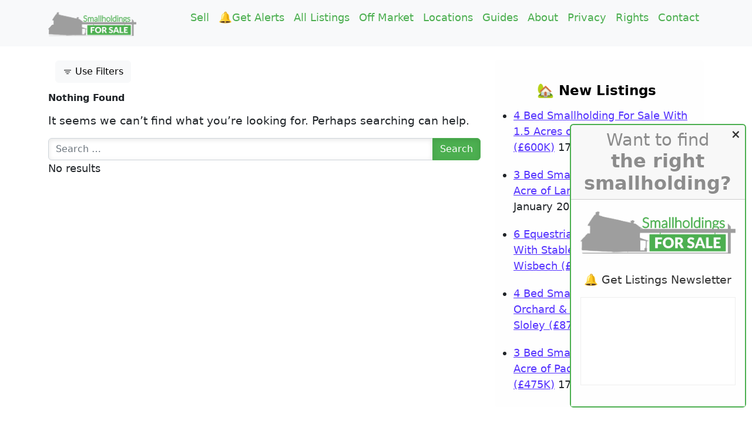

--- FILE ---
content_type: text/html; charset=UTF-8
request_url: https://smallholdingsforsale.co.uk/uk/west-sussex/
body_size: 25084
content:
<!DOCTYPE html>
<html lang="en-GB" prefix="og: https://ogp.me/ns#">
<head>
	<meta charset="UTF-8">
	<meta name="viewport" content="width=device-width, initial-scale=1, shrink-to-fit=no">
	<link rel="profile" href="https://gmpg.org/xfn/11">
	<meta name="viewport" content="width=device-width, initial-scale=1.0">
			<style>
				.out-of-date {
					border: 3px solid #000				}
			</style>
			
<!-- Search Engine Optimization by Rank Math - https://rankmath.com/ -->
<title>Smallholdings For Sale in West Sussex</title>
<meta name="description" content="Latest smallholdings for sale... [display-posts taxonomy=&quot;category&quot; tax_term=&quot;west-sussex&quot; taxonomy_2=&quot;post_tag&quot; tax_2_term=&quot;sales&quot; include_excerpt=&quot;true&quot;] Latest buyer requests... [display-posts taxonomy=&quot;category&quot; tax_term=&quot;west-sussex&quot; taxonomy_2=&quot;post_tag&quot; tax_2_term=&quot;wanted&quot; include_excerpt=&quot;true&quot;]"/>
<meta name="robots" content="follow, noindex"/>
<meta property="og:locale" content="en_GB" />
<meta property="og:type" content="article" />
<meta property="og:title" content="Smallholdings For Sale in West Sussex" />
<meta property="og:description" content="Latest smallholdings for sale... [display-posts taxonomy=&quot;category&quot; tax_term=&quot;west-sussex&quot; taxonomy_2=&quot;post_tag&quot; tax_2_term=&quot;sales&quot; include_excerpt=&quot;true&quot;] Latest buyer requests... [display-posts taxonomy=&quot;category&quot; tax_term=&quot;west-sussex&quot; taxonomy_2=&quot;post_tag&quot; tax_2_term=&quot;wanted&quot; include_excerpt=&quot;true&quot;]" />
<meta property="og:url" content="https://smallholdingsforsale.co.uk/uk/west-sussex/" />
<meta property="og:site_name" content="Smallholdings For Sale" />
<meta name="twitter:card" content="summary_large_image" />
<meta name="twitter:title" content="Smallholdings For Sale in West Sussex" />
<meta name="twitter:description" content="Latest smallholdings for sale... [display-posts taxonomy=&quot;category&quot; tax_term=&quot;west-sussex&quot; taxonomy_2=&quot;post_tag&quot; tax_2_term=&quot;sales&quot; include_excerpt=&quot;true&quot;] Latest buyer requests... [display-posts taxonomy=&quot;category&quot; tax_term=&quot;west-sussex&quot; taxonomy_2=&quot;post_tag&quot; tax_2_term=&quot;wanted&quot; include_excerpt=&quot;true&quot;]" />
<script type="application/ld+json" class="rank-math-schema">{"@context":"https://schema.org","@graph":[{"@type":"Person","@id":"https://smallholdingsforsale.co.uk/#person","name":"Smallholdings For Sale","image":{"@type":"ImageObject","@id":"https://smallholdingsforsale.co.uk/#logo","url":"https://smallholdingsforsale.co.uk/wp-content/uploads/2025/11/SFS-Logo-Understrap.svg","contentUrl":"https://smallholdingsforsale.co.uk/wp-content/uploads/2025/11/SFS-Logo-Understrap.svg","caption":"Smallholdings For Sale","inLanguage":"en-GB"}},{"@type":"WebSite","@id":"https://smallholdingsforsale.co.uk/#website","url":"https://smallholdingsforsale.co.uk","name":"Smallholdings For Sale","publisher":{"@id":"https://smallholdingsforsale.co.uk/#person"},"inLanguage":"en-GB"},{"@type":"BreadcrumbList","@id":"https://smallholdingsforsale.co.uk/uk/west-sussex/#breadcrumb","itemListElement":[{"@type":"ListItem","position":"1","item":{"@id":"https://smallholdingsforsale.co.uk/uk/west-sussex/","name":"West Sussex"}}]},{"@type":"CollectionPage","@id":"https://smallholdingsforsale.co.uk/uk/west-sussex/#webpage","url":"https://smallholdingsforsale.co.uk/uk/west-sussex/","name":"Smallholdings For Sale in West Sussex","isPartOf":{"@id":"https://smallholdingsforsale.co.uk/#website"},"inLanguage":"en-GB","breadcrumb":{"@id":"https://smallholdingsforsale.co.uk/uk/west-sussex/#breadcrumb"}}]}</script>
<!-- /Rank Math WordPress SEO plugin -->

<link rel='dns-prefetch' href='//hb.wpmucdn.com' />
<link href='//hb.wpmucdn.com' rel='preconnect' />
<link rel="alternate" type="application/rss+xml" title="Smallholdings For Sale &raquo; Feed" href="https://smallholdingsforsale.co.uk/feed/" />
<link rel="alternate" type="application/rss+xml" title="Smallholdings For Sale &raquo; Comments Feed" href="https://smallholdingsforsale.co.uk/comments/feed/" />
<link rel="alternate" type="application/rss+xml" title="Smallholdings For Sale &raquo; West Sussex Category Feed" href="https://smallholdingsforsale.co.uk/uk/west-sussex/feed/" />
<link rel='stylesheet' id='popup-maker-site-css' href='//smallholdingsforsale.co.uk/wp-content/uploads/pum/pum-site-styles.css?generated=1768568134&#038;ver=1.21.5' media='all' />
<style id='wp-img-auto-sizes-contain-inline-css'>
img:is([sizes=auto i],[sizes^="auto," i]){contain-intrinsic-size:3000px 1500px}
/*# sourceURL=wp-img-auto-sizes-contain-inline-css */
</style>
<style id='wp-block-library-inline-css'>
:root{--wp-block-synced-color:#7a00df;--wp-block-synced-color--rgb:122,0,223;--wp-bound-block-color:var(--wp-block-synced-color);--wp-editor-canvas-background:#ddd;--wp-admin-theme-color:#007cba;--wp-admin-theme-color--rgb:0,124,186;--wp-admin-theme-color-darker-10:#006ba1;--wp-admin-theme-color-darker-10--rgb:0,107,160.5;--wp-admin-theme-color-darker-20:#005a87;--wp-admin-theme-color-darker-20--rgb:0,90,135;--wp-admin-border-width-focus:2px}@media (min-resolution:192dpi){:root{--wp-admin-border-width-focus:1.5px}}.wp-element-button{cursor:pointer}:root .has-very-light-gray-background-color{background-color:#eee}:root .has-very-dark-gray-background-color{background-color:#313131}:root .has-very-light-gray-color{color:#eee}:root .has-very-dark-gray-color{color:#313131}:root .has-vivid-green-cyan-to-vivid-cyan-blue-gradient-background{background:linear-gradient(135deg,#00d084,#0693e3)}:root .has-purple-crush-gradient-background{background:linear-gradient(135deg,#34e2e4,#4721fb 50%,#ab1dfe)}:root .has-hazy-dawn-gradient-background{background:linear-gradient(135deg,#faaca8,#dad0ec)}:root .has-subdued-olive-gradient-background{background:linear-gradient(135deg,#fafae1,#67a671)}:root .has-atomic-cream-gradient-background{background:linear-gradient(135deg,#fdd79a,#004a59)}:root .has-nightshade-gradient-background{background:linear-gradient(135deg,#330968,#31cdcf)}:root .has-midnight-gradient-background{background:linear-gradient(135deg,#020381,#2874fc)}:root{--wp--preset--font-size--normal:16px;--wp--preset--font-size--huge:42px}.has-regular-font-size{font-size:1em}.has-larger-font-size{font-size:2.625em}.has-normal-font-size{font-size:var(--wp--preset--font-size--normal)}.has-huge-font-size{font-size:var(--wp--preset--font-size--huge)}.has-text-align-center{text-align:center}.has-text-align-left{text-align:left}.has-text-align-right{text-align:right}.has-fit-text{white-space:nowrap!important}#end-resizable-editor-section{display:none}.aligncenter{clear:both}.items-justified-left{justify-content:flex-start}.items-justified-center{justify-content:center}.items-justified-right{justify-content:flex-end}.items-justified-space-between{justify-content:space-between}.screen-reader-text{border:0;clip-path:inset(50%);height:1px;margin:-1px;overflow:hidden;padding:0;position:absolute;width:1px;word-wrap:normal!important}.screen-reader-text:focus{background-color:#ddd;clip-path:none;color:#444;display:block;font-size:1em;height:auto;left:5px;line-height:normal;padding:15px 23px 14px;text-decoration:none;top:5px;width:auto;z-index:100000}html :where(.has-border-color){border-style:solid}html :where([style*=border-top-color]){border-top-style:solid}html :where([style*=border-right-color]){border-right-style:solid}html :where([style*=border-bottom-color]){border-bottom-style:solid}html :where([style*=border-left-color]){border-left-style:solid}html :where([style*=border-width]){border-style:solid}html :where([style*=border-top-width]){border-top-style:solid}html :where([style*=border-right-width]){border-right-style:solid}html :where([style*=border-bottom-width]){border-bottom-style:solid}html :where([style*=border-left-width]){border-left-style:solid}html :where(img[class*=wp-image-]){height:auto;max-width:100%}:where(figure){margin:0 0 1em}html :where(.is-position-sticky){--wp-admin--admin-bar--position-offset:var(--wp-admin--admin-bar--height,0px)}@media screen and (max-width:600px){html :where(.is-position-sticky){--wp-admin--admin-bar--position-offset:0px}}

/*# sourceURL=wp-block-library-inline-css */
</style><style id='global-styles-inline-css'>
:root{--wp--preset--aspect-ratio--square: 1;--wp--preset--aspect-ratio--4-3: 4/3;--wp--preset--aspect-ratio--3-4: 3/4;--wp--preset--aspect-ratio--3-2: 3/2;--wp--preset--aspect-ratio--2-3: 2/3;--wp--preset--aspect-ratio--16-9: 16/9;--wp--preset--aspect-ratio--9-16: 9/16;--wp--preset--color--black: #000000;--wp--preset--color--cyan-bluish-gray: #abb8c3;--wp--preset--color--white: #fff;--wp--preset--color--pale-pink: #f78da7;--wp--preset--color--vivid-red: #cf2e2e;--wp--preset--color--luminous-vivid-orange: #ff6900;--wp--preset--color--luminous-vivid-amber: #fcb900;--wp--preset--color--light-green-cyan: #7bdcb5;--wp--preset--color--vivid-green-cyan: #00d084;--wp--preset--color--pale-cyan-blue: #8ed1fc;--wp--preset--color--vivid-cyan-blue: #0693e3;--wp--preset--color--vivid-purple: #9b51e0;--wp--preset--color--blue: #0d6efd;--wp--preset--color--indigo: #6610f2;--wp--preset--color--purple: #5533ff;--wp--preset--color--pink: #d63384;--wp--preset--color--red: #dc3545;--wp--preset--color--orange: #fd7e14;--wp--preset--color--yellow: #ffc107;--wp--preset--color--green: #198754;--wp--preset--color--teal: #20c997;--wp--preset--color--cyan: #0dcaf0;--wp--preset--color--gray: #6c757d;--wp--preset--color--gray-dark: #343a40;--wp--preset--gradient--vivid-cyan-blue-to-vivid-purple: linear-gradient(135deg,rgb(6,147,227) 0%,rgb(155,81,224) 100%);--wp--preset--gradient--light-green-cyan-to-vivid-green-cyan: linear-gradient(135deg,rgb(122,220,180) 0%,rgb(0,208,130) 100%);--wp--preset--gradient--luminous-vivid-amber-to-luminous-vivid-orange: linear-gradient(135deg,rgb(252,185,0) 0%,rgb(255,105,0) 100%);--wp--preset--gradient--luminous-vivid-orange-to-vivid-red: linear-gradient(135deg,rgb(255,105,0) 0%,rgb(207,46,46) 100%);--wp--preset--gradient--very-light-gray-to-cyan-bluish-gray: linear-gradient(135deg,rgb(238,238,238) 0%,rgb(169,184,195) 100%);--wp--preset--gradient--cool-to-warm-spectrum: linear-gradient(135deg,rgb(74,234,220) 0%,rgb(151,120,209) 20%,rgb(207,42,186) 40%,rgb(238,44,130) 60%,rgb(251,105,98) 80%,rgb(254,248,76) 100%);--wp--preset--gradient--blush-light-purple: linear-gradient(135deg,rgb(255,206,236) 0%,rgb(152,150,240) 100%);--wp--preset--gradient--blush-bordeaux: linear-gradient(135deg,rgb(254,205,165) 0%,rgb(254,45,45) 50%,rgb(107,0,62) 100%);--wp--preset--gradient--luminous-dusk: linear-gradient(135deg,rgb(255,203,112) 0%,rgb(199,81,192) 50%,rgb(65,88,208) 100%);--wp--preset--gradient--pale-ocean: linear-gradient(135deg,rgb(255,245,203) 0%,rgb(182,227,212) 50%,rgb(51,167,181) 100%);--wp--preset--gradient--electric-grass: linear-gradient(135deg,rgb(202,248,128) 0%,rgb(113,206,126) 100%);--wp--preset--gradient--midnight: linear-gradient(135deg,rgb(2,3,129) 0%,rgb(40,116,252) 100%);--wp--preset--font-size--small: 13px;--wp--preset--font-size--medium: 20px;--wp--preset--font-size--large: 36px;--wp--preset--font-size--x-large: 42px;--wp--preset--spacing--20: 0.44rem;--wp--preset--spacing--30: 0.67rem;--wp--preset--spacing--40: 1rem;--wp--preset--spacing--50: 1.5rem;--wp--preset--spacing--60: 2.25rem;--wp--preset--spacing--70: 3.38rem;--wp--preset--spacing--80: 5.06rem;--wp--preset--shadow--natural: 6px 6px 9px rgba(0, 0, 0, 0.2);--wp--preset--shadow--deep: 12px 12px 50px rgba(0, 0, 0, 0.4);--wp--preset--shadow--sharp: 6px 6px 0px rgba(0, 0, 0, 0.2);--wp--preset--shadow--outlined: 6px 6px 0px -3px rgb(255, 255, 255), 6px 6px rgb(0, 0, 0);--wp--preset--shadow--crisp: 6px 6px 0px rgb(0, 0, 0);}:where(.is-layout-flex){gap: 0.5em;}:where(.is-layout-grid){gap: 0.5em;}body .is-layout-flex{display: flex;}.is-layout-flex{flex-wrap: wrap;align-items: center;}.is-layout-flex > :is(*, div){margin: 0;}body .is-layout-grid{display: grid;}.is-layout-grid > :is(*, div){margin: 0;}:where(.wp-block-columns.is-layout-flex){gap: 2em;}:where(.wp-block-columns.is-layout-grid){gap: 2em;}:where(.wp-block-post-template.is-layout-flex){gap: 1.25em;}:where(.wp-block-post-template.is-layout-grid){gap: 1.25em;}.has-black-color{color: var(--wp--preset--color--black) !important;}.has-cyan-bluish-gray-color{color: var(--wp--preset--color--cyan-bluish-gray) !important;}.has-white-color{color: var(--wp--preset--color--white) !important;}.has-pale-pink-color{color: var(--wp--preset--color--pale-pink) !important;}.has-vivid-red-color{color: var(--wp--preset--color--vivid-red) !important;}.has-luminous-vivid-orange-color{color: var(--wp--preset--color--luminous-vivid-orange) !important;}.has-luminous-vivid-amber-color{color: var(--wp--preset--color--luminous-vivid-amber) !important;}.has-light-green-cyan-color{color: var(--wp--preset--color--light-green-cyan) !important;}.has-vivid-green-cyan-color{color: var(--wp--preset--color--vivid-green-cyan) !important;}.has-pale-cyan-blue-color{color: var(--wp--preset--color--pale-cyan-blue) !important;}.has-vivid-cyan-blue-color{color: var(--wp--preset--color--vivid-cyan-blue) !important;}.has-vivid-purple-color{color: var(--wp--preset--color--vivid-purple) !important;}.has-black-background-color{background-color: var(--wp--preset--color--black) !important;}.has-cyan-bluish-gray-background-color{background-color: var(--wp--preset--color--cyan-bluish-gray) !important;}.has-white-background-color{background-color: var(--wp--preset--color--white) !important;}.has-pale-pink-background-color{background-color: var(--wp--preset--color--pale-pink) !important;}.has-vivid-red-background-color{background-color: var(--wp--preset--color--vivid-red) !important;}.has-luminous-vivid-orange-background-color{background-color: var(--wp--preset--color--luminous-vivid-orange) !important;}.has-luminous-vivid-amber-background-color{background-color: var(--wp--preset--color--luminous-vivid-amber) !important;}.has-light-green-cyan-background-color{background-color: var(--wp--preset--color--light-green-cyan) !important;}.has-vivid-green-cyan-background-color{background-color: var(--wp--preset--color--vivid-green-cyan) !important;}.has-pale-cyan-blue-background-color{background-color: var(--wp--preset--color--pale-cyan-blue) !important;}.has-vivid-cyan-blue-background-color{background-color: var(--wp--preset--color--vivid-cyan-blue) !important;}.has-vivid-purple-background-color{background-color: var(--wp--preset--color--vivid-purple) !important;}.has-black-border-color{border-color: var(--wp--preset--color--black) !important;}.has-cyan-bluish-gray-border-color{border-color: var(--wp--preset--color--cyan-bluish-gray) !important;}.has-white-border-color{border-color: var(--wp--preset--color--white) !important;}.has-pale-pink-border-color{border-color: var(--wp--preset--color--pale-pink) !important;}.has-vivid-red-border-color{border-color: var(--wp--preset--color--vivid-red) !important;}.has-luminous-vivid-orange-border-color{border-color: var(--wp--preset--color--luminous-vivid-orange) !important;}.has-luminous-vivid-amber-border-color{border-color: var(--wp--preset--color--luminous-vivid-amber) !important;}.has-light-green-cyan-border-color{border-color: var(--wp--preset--color--light-green-cyan) !important;}.has-vivid-green-cyan-border-color{border-color: var(--wp--preset--color--vivid-green-cyan) !important;}.has-pale-cyan-blue-border-color{border-color: var(--wp--preset--color--pale-cyan-blue) !important;}.has-vivid-cyan-blue-border-color{border-color: var(--wp--preset--color--vivid-cyan-blue) !important;}.has-vivid-purple-border-color{border-color: var(--wp--preset--color--vivid-purple) !important;}.has-vivid-cyan-blue-to-vivid-purple-gradient-background{background: var(--wp--preset--gradient--vivid-cyan-blue-to-vivid-purple) !important;}.has-light-green-cyan-to-vivid-green-cyan-gradient-background{background: var(--wp--preset--gradient--light-green-cyan-to-vivid-green-cyan) !important;}.has-luminous-vivid-amber-to-luminous-vivid-orange-gradient-background{background: var(--wp--preset--gradient--luminous-vivid-amber-to-luminous-vivid-orange) !important;}.has-luminous-vivid-orange-to-vivid-red-gradient-background{background: var(--wp--preset--gradient--luminous-vivid-orange-to-vivid-red) !important;}.has-very-light-gray-to-cyan-bluish-gray-gradient-background{background: var(--wp--preset--gradient--very-light-gray-to-cyan-bluish-gray) !important;}.has-cool-to-warm-spectrum-gradient-background{background: var(--wp--preset--gradient--cool-to-warm-spectrum) !important;}.has-blush-light-purple-gradient-background{background: var(--wp--preset--gradient--blush-light-purple) !important;}.has-blush-bordeaux-gradient-background{background: var(--wp--preset--gradient--blush-bordeaux) !important;}.has-luminous-dusk-gradient-background{background: var(--wp--preset--gradient--luminous-dusk) !important;}.has-pale-ocean-gradient-background{background: var(--wp--preset--gradient--pale-ocean) !important;}.has-electric-grass-gradient-background{background: var(--wp--preset--gradient--electric-grass) !important;}.has-midnight-gradient-background{background: var(--wp--preset--gradient--midnight) !important;}.has-small-font-size{font-size: var(--wp--preset--font-size--small) !important;}.has-medium-font-size{font-size: var(--wp--preset--font-size--medium) !important;}.has-large-font-size{font-size: var(--wp--preset--font-size--large) !important;}.has-x-large-font-size{font-size: var(--wp--preset--font-size--x-large) !important;}
/*# sourceURL=global-styles-inline-css */
</style>

<style id='classic-theme-styles-inline-css'>
/*! This file is auto-generated */
.wp-block-button__link{color:#fff;background-color:#32373c;border-radius:9999px;box-shadow:none;text-decoration:none;padding:calc(.667em + 2px) calc(1.333em + 2px);font-size:1.125em}.wp-block-file__button{background:#32373c;color:#fff;text-decoration:none}
/*# sourceURL=/wp-includes/css/classic-themes.min.css */
</style>
<link rel='stylesheet' id='wp-components-css' href='https://hb.wpmucdn.com/smallholdingsforsale.co.uk/9bda6773-a156-4669-9935-4af23b186a6c.css' media='all' />
<link rel='stylesheet' id='wp-preferences-css' href='https://hb.wpmucdn.com/smallholdingsforsale.co.uk/cd7dd469-e5f5-46a4-a6ab-578c687b2752.css' media='all' />
<link rel='stylesheet' id='wp-block-editor-css' href='https://hb.wpmucdn.com/smallholdingsforsale.co.uk/c427d688-06e8-4f00-acf9-f2408102fb84.css' media='all' />
<link rel='stylesheet' id='wphb-1-css' href='https://hb.wpmucdn.com/smallholdingsforsale.co.uk/616b6f2b-3a44-4147-9d24-dd6321827afc.css' media='all' />
<script src="https://hb.wpmucdn.com/smallholdingsforsale.co.uk/3f84c945-6cf3-404b-a33a-29e369863707.js" id="wphb-2-js"></script>
<link rel="https://api.w.org/" href="https://smallholdingsforsale.co.uk/wp-json/" /><link rel="alternate" title="JSON" type="application/json" href="https://smallholdingsforsale.co.uk/wp-json/wp/v2/categories/209" /><link rel="EditURI" type="application/rsd+xml" title="RSD" href="https://smallholdingsforsale.co.uk/xmlrpc.php?rsd" />
<meta name="generator" content="WordPress 6.9" />
<!-- Analytics by WP Statistics - https://wp-statistics.com -->
<meta name="mobile-web-app-capable" content="yes">
<meta name="apple-mobile-web-app-capable" content="yes">
<meta name="apple-mobile-web-app-title" content="Smallholdings For Sale - The UK&#039;s #1 Marketplace for Smallholdings For Sale">

    <script>
        (function($) {
            $(document).on('facetwp-refresh', function() {
                if ( FWP.soft_refresh == true ) {
                    FWP.enable_scroll = true;
                } else {
                    FWP.enable_scroll = false;
                }
            });
            $(document).on('facetwp-loaded', function() {
                if ( FWP.enable_scroll == true ) {
                    $('html, body').animate({ scrollTop: 0 }, 500);
                }
            });
        })(jQuery);
    </script>

<link rel="icon" href="https://smallholdingsforsale.co.uk/wp-content/uploads/2019/12/cropped-Smallholdings-For-Sale-Mini-Pic-1-32x32.png" sizes="32x32" />
<link rel="icon" href="https://smallholdingsforsale.co.uk/wp-content/uploads/2019/12/cropped-Smallholdings-For-Sale-Mini-Pic-1-192x192.png" sizes="192x192" />
<link rel="apple-touch-icon" href="https://smallholdingsforsale.co.uk/wp-content/uploads/2019/12/cropped-Smallholdings-For-Sale-Mini-Pic-1-180x180.png" />
<meta name="msapplication-TileImage" content="https://smallholdingsforsale.co.uk/wp-content/uploads/2019/12/cropped-Smallholdings-For-Sale-Mini-Pic-1-270x270.png" />
		<style id="wp-custom-css">
			.gform-conversational.gform-theme--framework .gform-conversational__welcome-message {
	padding-top:0px!important;
}

.blockquote {
	color:#636464;
	background-color:#fefefe!important;
	border:2px solid #eee!important;
	padding:10px;
	font-size:0.1rem!important;
}

.bg-yellow {
	background-color:#ffffbf;
}

.embed-page {
	border:none!important;
}

.gform_wrapper.gravity-theme .ginput_product_price_wrapper input:read-only {
	font-size:1.3rem;
	font-weight:bold;
	box-shadow:none;
}

.widget_recent_entries {
	padding-bottom:5px;
	padding-top:5px;
	background-color:#fefefe!important;
	border-radius:5px;
	padding-right:10px;
}

.widget-title {
	text-align:center;
	color:#636464;
}

.gform_wrapper.gravity-theme .gform_footer, .gform_wrapper.gravity-theme .gform_page_footer {
	background-color:none!important;
}

.gform_wrapper.gravity-theme #field_submit, .gform_wrapper.gravity-theme .gform_footer {
	display:block;
}

.d-flex.nav-links {
	display:none!important;
}

.card-body {
	background-color:#fefefe!important;
}

.button {
	font-size:20px!important;
	font-weight:bolder;
}

.nav-previous {
	padding:30px;
	margin-right:5px;
	background-color:#ffffff;
		border:3px solid #f1f1f1

}

.nav-next {
	padding:30px;
		margin-left:5px;
		background-color:#ffffff;
	border:3px solid #f1f1f1
}

.gform-conversational.gform-theme--foundation .gform-conversational__screen--welcome.active .gform-conversational__screen-content, .gform-conversational.gform-theme--foundation[data-form-submitted=true] .gform-conversational__screen-content {
	padding-top:30px!important;
}

.pm-group-view .pm-section .pm-section-content .pm-user-description-row {
	display:none;
}

h1 {
	font-weight:bolder!important;
}

#bbpress-forums fieldset.bbp-form legend {
	line-height:1.3;
}

.bsp_button1 {
	background:#333!important;
	font-size:12px!important;
	font-weight:bolder;
}



div#respond.comment-respond {
	background-color:#fff!important;
	clear:both;
	padding-top:30px!important;
	border:5px solid #eee;
	border-radius:20px;
padding:20px;
	background-color:#fff!important;
margin-bottom:60px!important;
}

#bbpress-forums div.bbp-breadcrumb p, #bbpress-forums div.bbp-topic-tags p {
	display:none;
}

h3.widget-title {
	color:#000!important;
}

input#bbp_topic_tags {
display: none;
}

label[for=bbp_topic_tags] {
display: none !important;
}

div.bbp-template-notice.info {
		background-color:#4CAF50!important;
	color:#fff;
		font-weight:bolder;
}

div.widget.bsp-st-title-container {
	background-color:#fff!important;
	clear:both;
	padding-top:30px!important;
	border:5px solid #eee;
	border-radius:20px;
padding:20px;
	background-color:#fff!important;
margin-bottom:60px!important;
}

.wp-core-ui .button, .wp-core-ui .button-secondary {
	color:#fff!important;
}

div.bbp-template-notice a {
	color:#fff;
	font-weight:bolder;
}

#bbpress-forums fieldset.bbp-form {
	background-color:#fff;
}

div.bbp-breadcrumb {
	display:all!important;
}


@media(max-width: 720px){
    .gallery-icon.portrait{
        max-width: 50%;
    }
}

@media(max-width: 480px){
    .gallery-icon.portrait{
        max-width: 100%;
    }
}

.cbxbookmark-category-list-wrap {
	display:none;
}


button.pum-close.popmake-close {
	background-color:#f7f7f7!important;
	color:#333!important;
}

.gv-field-label {
	color:#bb4a03!important;
}

.gallery:after {content:"";display:table;clear:both;}

img.aligncenter, div.aligncenter, figure.aligncenter, img.wp-post-image {display:block; margin:1em auto;}
img.alignright, div.alignright, figure.alignright {float:right; margin:1em 0 1em 2em;}
img.alignleft, div.alignleft, figure.alignleft, img.wp-post-image.attachment-thumb {float:left; margin:1em 1em 2em 0;}
figure {max-width: 100%; height: auto; margin:1em 0;}
p img.alignright, p img.alignleft {margin-top:0;}


.gallery figure img {max-width:100%; height:auto; margin:0 auto; display:block;}


.gallery figure {float:left; margin:0 2% 1em 0;}


.gallery.gallery-columns-1 figure {width:100%; margin:0 0 1em 0; float:none;}


.gallery.gallery-columns-3 figure {width:32%;}
.gallery.gallery-columns-3 figure:nth-of-type(3n+3) {margin-right:0;}
.gallery.gallery-columns-3 figure:nth-of-type(3n+4) {clear:left;}


.gallery.gallery-columns-2 figure {width:49%;}
.gallery.gallery-columns-2 figure:nth-of-type(even) {margin-right:0;}
.gallery.gallery-columns-2 figure:nth-of-type(odd) {clear:left;}


.gallery.gallery-columns-4 figure {width:23.25%;}
.gallery.gallery-columns-4 figure:nth-of-type(4n+4) {margin-right:0;}
.gallery.gallery-columns-4 figure:nth-of-type(4n+5) {clear:left;}


.gallery.gallery-columns-5 figure {width:18%;}
.gallery.gallery-columns-5 figure:nth-of-type(5n+5) {margin-right:0;}
.gallery.gallery-columns-5 figure:nth-of-type(5n+6) {clear:left;}


.gallery.gallery-columns-6 figure {width:14.2%;}
.gallery.gallery-columns-6 figure:nth-of-type(6n+6) {margin-right:0;}
.gallery.gallery-columns-6 figure:nth-of-type(6n+7) {clear:left;}


.gallery.gallery-columns-7 figure {width:12%;}
.gallery.gallery-columns-7 figure:nth-of-type(7n+7) {margin-right:0;}
.gallery.gallery-columns-7 figure:nth-of-type(7n+8) {clear:left;}


.gallery.gallery-columns-8 figure {width:10.2%;}
.gallery.gallery-columns-8 figure:nth-of-type(8n+8) {margin-right:0;}
.gallery.gallery-columns-8 figure:nth-of-type(8n+9) {clear:left;}


.gallery.gallery-columns-9 figure {width:8.85%;}
.gallery.gallery-columns-9 figure:nth-of-type(9n+9) {margin-right:0;}
.gallery.gallery-columns-9 figure:nth-of-type(9n+10) {clear:left;}


@media (max-width:767px) {
	img.alignright, div.alignright, figure.alignright, img.alignleft, div.alignleft, figure.alignleft, img.wp-post-image.attachment-thumb {display:block; margin:1em auto; float:none;}
	.gallery.gallery-columns-4 figure, .gallery.gallery-columns-5 figure, .gallery.gallery-columns-6 figure, .gallery.gallery-columns-7 figure, .gallery.gallery-columns-8 figure, .gallery.gallery-columns-9 figure {width:100%; margin:0 0 1em 0; float:none;}
}


p#breadcrumbs {
	font-size:0.9rem!important;
}

.rcp_price {
	font-weight:bolder;
}

.rcp_level_duration {
	font-weight:bolder;
}

table.rcp-table {
	display:none;
}

.rcp_subscription_message {
	display:none;
}

.gform-footer.gform_footer.top_label  {
	background-color:#fff!important;
}

.entry-meta {
	color:#888!important;
}


#forums-list-0 .bbp-body .bbp-forum-freshness {
	display:none!important;
}

.gravityflow-status-box-field-assignees, .gravityflow-status-box-field-note {
	display:none;
}


table.entry-detail-view td, table.entry-detail-view th {
	background-color:#fff;
}

.breadcrumb {
	background-color:#F8F9FA!important;
}

.gv-field-label {
	font-weight:bolder;
	font-size:1.2rem;
	margin-top:20px!important;
		color:#bb4a03!important;
}

td {
	padding:10px;
}

table {
	margin-bottom:20px;
}

tr {
	border:5px solid #eee;
	border-radius:20px;
}

td {
	border:1px solid #eee;
	border-radius:20px;
}

.post-43927 h1.entry-title {
	padding-bottom:0px!important;
}

.post-22963 h1.entry-title {
	padding-bottom:0px!important;
}


.gv-table-view-content>tbody>tr>th {
	display:none;
}

span.rt-reading-time {
	margin-bottom:30px;
	background-color:#fcfcfd;
	padding:5px;
	border-radius:10px;
	border-color:#eee!important;
	border-width:1px ;
	border:1px solid;
}



.out-of-date {
	margin-bottom:30px;
}

.simplefavorite-button.preset{
	margin-bottom:30px;
}

/* Grid style */
.display-posts-listing.grid {
	display: grid;
	grid-gap: 16px;
}

.display-posts-listing.grid .title {
	display: block;
}

.display-posts-listing.grid img { 
	display: block; 
	max-width: 100%; 
	height: auto; 
}

@media (min-width: 600px) {
	.display-posts-listing.grid {
		grid-template-columns: repeat( 2, 1fr );
	}
}

@media (min-width: 1024px) {
	.display-posts-listing.grid {
		grid-template-columns: repeat( 3, 1fr );
	}
}

.facetwp-pager {
	font-size:1.25rem;
}

.facetwp-facet-page_numbers {
		font-size:1.125rem;
}

.facetwp-facet-sort_listings {
		font-size:1.125rem;
}

.understrap-read-more-link {
	background-color:#fff!important;
	color:#53f!important;
}

.entry-title {
	color:#000!important;
}

.byline {
	display:none!important;
}

.page-id-8806 h1.entry-title {
display: none;
}

.gform_wrapper.gravity-theme .gf_progressbar_percentage span {
	font-size:15.5px;
	font-weight:bold;
}

.gform_wrapper.gravity-theme .gf_progressbar_title {
	display:none;
}

.gv-back-link {
	display:none!important;
}

.gv-container-39493 table.dataTable.nowrap th, 
.gv-container-39493 table.dataTable.nowrap td { 
    white-space: normal; 
}

.gv-container-37551 table.dataTable.nowrap th, 
.gv-container-37551 table.dataTable.nowrap td { 
    white-space: normal; 
}

.gv-container-37480 table.dataTable.nowrap th, 
.gv-container-37480 table.dataTable.nowrap td { 
    white-space: normal; 
}

.gv-container-37457 table.dataTable.nowrap th, 
.gv-container-37457 table.dataTable.nowrap td { 
    white-space: normal; 
}


.gv-container-36617 table.dataTable.nowrap th, 
.gv-container-36617 table.dataTable.nowrap td { 
    white-space: normal; 
}


.gv-container-36775 table.dataTable.nowrap th, 
.gv-container-36775 table.dataTable.nowrap td { 
    white-space: normal; 
}


.gv-container-35876 table.dataTable.nowrap th, 
.gv-container-35876 table.dataTable.nowrap td { 
    white-space: normal; 
}

.gv-container-36227 table.dataTable.nowrap th, 
.gv-container-36227 table.dataTable.nowrap td { 
    white-space: normal; 
}

.gform_wrapper.gravity-theme .gf_progressbar_title {
	color:#bb4a03!important;
	font-weight:bolder;
}

input#gform_next_button_383_3.gform_next_button.button {
	background-color:#bb4a03!important;
}

#hkb .hkb_widget_toc ol li.active>a {
	background-color:#4CAF50!important;
}

#hkb .hkb_widget_exit .hkb_widget_exit__btn {
		background-color:#bb4a03!important;
}

.lead {font-size:1.25rem;}

.page-id-12520 .bg-light {
    display: none;
}

.offset-md-1 {
	margin-left:0%;
}

p {
	line-height:1.7rem;
}

#bbpress-forums div.bbp-reply-content ul li, #bbpress-forums div.bbp-topic-content ul li {
	margin-bottom:20px;
}

#ajaxsearchlite1 .probox .proinput input, div.asl_w .probox .proinput input {
	font-size:18px;
	color:#000!important;
}

.gform_wrapper.gravity-theme .ginput_total {
	font-size:1.5rem;
}


#bbpress-forums div.bbp-reply-content ol li, #bbpress-forums div.bbp-topic-content ol li {
	margin-bottom:20px;
}


input.mailpoet_submit {
	padding:10px!important;
	font-weight:bolder;
	background:#4CAF50!important;
}

#bbpress-forums div.bbp-the-content-wrapper input[type=button] {
	color:#fff;
}

#full-width-page-wrapper.wrapper {border-top: 4px solid #eee
}

/* keep it mobile friendly by only applying these styles for larger viewports */

body .gform_wrapper ul li.gfield {
	margin-top:0px;
}

@media only screen and (min-width: 641px) {
  
 body #gform_wrapper_375 { 
  max-width: 100%;
  margin: 0 auto;
 }
	
	
 body #gform_wrapper_375 .gfield .ginput_container,
 body #gform_wrapper_375 .gfield .gfield_description,
 body #gform_wrapper_375 div.ginput_complex label,
 body #gform_wrapper_375 input:not([type='radio']):not([type='checkbox']):not([type='submit']), 
 body #gform_wrapper_375 select, 
 body #gform_wrapper_375 textarea { 
  text-align:center;
 }
  
 body #gform_wrapper_375 .top_label .gfield .gfield_label {
  text-align: center;
  display: block;
 }
    
  body #gform_wrapper_375 .gform_footer,
  body #gform_wrapper_375 .gform_page_footer{
    text-align: center;
  }
  
}

h3.rcp_header {
	display:none;
}

code {
	background-color: #fff3cd;
    text-decoration: none!important;
}

/* keep it mobile friendly by only applying these styles for larger viewports */
@media only screen and (min-width: 641px) {
  
 body #gform_wrapper_374 { 
  max-width: 100%;
  margin: 0 auto;
 }
	
	body #gform_wrapper_374 {
		margin-left:0px!important;
	}
  
 body #gform_wrapper_374 .gfield .ginput_container,
 body #gform_wrapper_374 .gfield .gfield_description,
 body #gform_wrapper_374 div.ginput_complex label,
 body #gform_wrapper_374 input:not([type='radio']):not([type='checkbox']):not([type='submit']), 
 body #gform_wrapper_374 select, 
 body #gform_wrapper_374 textarea { 
  text-align:center;
 }
  
 body #gform_wrapper_374 .top_label .gfield .gfield_label {
  text-align: center;
  display: block;
 }
    
  body #gform_wrapper_374 .gform_footer,
  body #gform_wrapper_374 .gform_page_footer{
    text-align: center;
  }
  
}

.gform_wrapper {
	margin-top:0px;
}


.gf_simple_horizontal div.gform_footer.top_label input[type="submit"] {
	font-size:17px!important;
	font-weight:bold;
}

input, textarea {
    box-shadow: inset 0 2px 8px 0 rgb(0 0 0 / 10%);
    border: 1px solid #aaa;
    padding: 7px;
}

.gf_simple_horizontal div.gform_footer.top_label input[type="submit"] {
	line-height:45px!important;
}

.gf_simple_horizontal_wrapper.gf_browser_chrome ul.gform_fields li.gfield span.name_first,
.gf_simple_horizontal_wrapper.gf_browser_chrome ul.gform_fields li.gfield span.name_middle,
.gf_simple_horizontal_wrapper.gf_browser_chrome ul.gform_fields li.gfield span.name_last {
  padding-top: 0 !important;
}

.gf_simple_horizontal_wrapper .field_sublabel_hidden_label .ginput_complex.ginput_container input[type=text],
.gf_simple_horizontal_wrapper .field_sublabel_hidden_label .ginput_complex.ginput_container select {
  margin-bottom: 0 !important;
}

.gf_simple_horizontal_wrapper li.hidden_label input {
  margin-top: 0 !important;
}

body .gf_simple_horizontal_wrapper .top_label div.ginput_container {
  margin-top: 0 !important;
}

.gf_simple_horizontal div.gform_footer.top_label {
  width: auto !important;
  vertical-align: top !important;
}

.gf_simple_horizontal div.gform_body {
  width: auto !important;
}

.gf_simple_horizontal div.gform_footer.top_label input[type="submit"] {
  line-height: 26px;
  font-size: 13px;
  padding: 0 24px;
  text-transform: uppercase;
  letter-spacing: 1px
}

body.post-id-624 .contentclass {}

.home IFRAME {
  background-color: #ffffff;
  width: 100%;
  height: 100%;
  overflow-y: scroll; }

IFRAME {
  background-color: #ffffff;
  width: 100%;
  overflow-y: scroll; }

.marvel-device {
  transform: scale(0.85);
  transform-origin: 50% 0%;
  box-shadow: 8px 8px 18px 6px rgba(0, 0, 0, 0.28) !important; }
  @media (max-width: 900px) {
    .marvel-device {
      transform: scale(0.9);
      width: 85% !important;
      max-width: 460px; } }


.marvel-device {
  display: inline-block;
  position: relative;
  -webkit-box-sizing: content-box !important;
  box-sizing: content-box !important; }

.marvel-device .screen {
  width: 100%;
  position: relative;
  height: 100%;
  z-index: 3;
  background: white;
  overflow: hidden;
  display: block;
  border-radius: 1px;
  -webkit-box-shadow: 0 0 0 3px #111;
  box-shadow: 0 0 0 3px #111; }

.marvel-device .top-bar, .marvel-device .bottom-bar {
  height: 3px;
  background: black;
  width: 100%;
  display: block; }

.marvel-device .middle-bar {
  width: 3px;
  height: 4px;
  top: 0px;
  left: 90px;
  background: black;
  position: absolute; }

.marvel-device.iphone8 {
  width: 375px;
  height: 667px;
  padding: 105px 24px;
  background: #d9dbdc;
  border-radius: 56px;
  -webkit-box-shadow: inset 0 0 3px 0 rgba(0, 0, 0, 0.2);
  box-shadow: inset 0 0 3px 0 rgba(0, 0, 0, 0.2); }

.marvel-device.iphone8:before {
  width: calc(100% - 12px);
  height: calc(100% - 12px);
  position: absolute;
  top: 6px;
  content: '';
  left: 6px;
  border-radius: 50px;
  background: #f8f8f8;
  z-index: 1; }

.marvel-device.iphone8:after {
  width: calc(100% - 16px);
  height: calc(100% - 16px);
  position: absolute;
  top: 8px;
  content: '';
  left: 8px;
  border-radius: 48px;
  -webkit-box-shadow: inset 0 0 3px 0 rgba(0, 0, 0, 0.1), inset 0 0 6px 3px #fff;
  box-shadow: inset 0 0 3px 0 rgba(0, 0, 0, 0.1), inset 0 0 6px 3px #fff;
  z-index: 2; }

.marvel-device.iphone8 .home {
  border-radius: 100%;
  width: 68px;
  height: 68px;
  position: absolute;
  left: 50%;
  margin-left: -34px;
  bottom: 22px;
  z-index: 3;
  background: #303233;
  background: linear-gradient(135deg, #303233 0%, #b5b7b9 50%, #f0f2f2 69%, #303233 100%); }

.marvel-device.iphone8 .home:before {
  background: #f8f8f8;
  position: absolute;
  content: '';
  border-radius: 100%;
  width: calc(100% - 8px);
  height: calc(100% - 8px);
  top: 4px;
  left: 4px; }

.marvel-device.iphone8 .top-bar {
  height: 14px;
  background: #bfbfc0;
  position: absolute;
  top: 68px;
  left: 0; }

.marvel-device.iphone8 .bottom-bar {
  height: 14px;
  background: #bfbfc0;
  position: absolute;
  bottom: 68px;
  left: 0; }

.marvel-device.iphone8 .sleep {
  position: absolute;
  top: 190px;
  right: -4px;
  width: 4px;
  height: 66px;
  border-radius: 0px 2px 2px 0px;
  background: #d9dbdc; }

.marvel-device.iphone8 .volume {
  position: absolute;
  left: -4px;
  top: 188px;
  z-index: 0;
  height: 66px;
  width: 4px;
  border-radius: 2px 0px 0px 2px;
  background: #d9dbdc; }

.marvel-device.iphone8 .volume:before {
  position: absolute;
  left: 2px;
  top: -78px;
  height: 40px;
  width: 2px;
  border-radius: 2px 0px 0px 2px;
  background: inherit;
  content: '';
  display: block; }

.marvel-device.iphone8 .volume:after {
  position: absolute;
  left: 0px;
  top: 82px;
  height: 66px;
  width: 4px;
  border-radius: 2px 0px 0px 2px;
  background: inherit;
  content: '';
  display: block; }

.marvel-device.iphone8 .camera {
  background: #3c3d3d;
  width: 12px;
  height: 12px;
  position: absolute;
  top: 24px;
  left: 50%;
  margin-left: -6px;
  border-radius: 100%;
  z-index: 3; }

.marvel-device.iphone8 .sensor {
  background: #3c3d3d;
  width: 16px;
  height: 16px;
  position: absolute;
  top: 49px;
  left: 134px;
  z-index: 3;
  border-radius: 100%; }

.marvel-device.iphone8 .speaker {
  background: #292728;
  width: 70px;
  height: 6px;
  position: absolute;
  top: 54px;
  left: 50%;
  margin-left: -35px;
  border-radius: 6px;
  z-index: 3; }

.marvel-device.iphone8.gold {
  background: #f9e7d3; }

.marvel-device.iphone8.gold .top-bar, .marvel-device.iphone8.gold .bottom-bar {
  background: white; }

.marvel-device.iphone8.gold .sleep, .marvel-device.iphone8.gold .volume {
  background: #f9e7d3; }

.marvel-device.iphone8.gold .home {
  background: #cebba9;
  background: linear-gradient(135deg, #cebba9 0%, #f9e7d3 50%, #cebba9 100%); }

.marvel-device.iphone8.black {
  background: #464646;
  -webkit-box-shadow: inset 0 0 3px 0 rgba(0, 0, 0, 0.7);
  box-shadow: inset 0 0 3px 0 rgba(0, 0, 0, 0.7); }

.marvel-device.iphone8.black:before {
  background: #080808; }

.marvel-device.iphone8.black:after {
  -webkit-box-shadow: inset 0 0 3px 0 rgba(0, 0, 0, 0.1), inset 0 0 6px 3px #212121;
  box-shadow: inset 0 0 3px 0 rgba(0, 0, 0, 0.1), inset 0 0 6px 3px #212121; }

.marvel-device.iphone8.black .top-bar, .marvel-device.iphone8.black .bottom-bar {
  background: #212121; }

.marvel-device.iphone8.black .volume, .marvel-device.iphone8.black .sleep {
  background: #464646; }

.marvel-device.iphone8.black .camera {
  background: #080808; }

.marvel-device.iphone8.black .home {
  background: #080808;
  background: linear-gradient(135deg, #080808 0%, #464646 50%, #080808 100%); }

.marvel-device.iphone8.black .home:before {
  background: #080808; }

.marvel-device.iphone8.landscape {
  padding: 24px 105px;
  height: 375px;
  width: 667px; }

.marvel-device.iphone8.landscape .sleep {
  top: 100%;
  border-radius: 0px 0px 2px 2px;
  right: 190px;
  height: 4px;
  width: 66px; }

.marvel-device.iphone8.landscape .volume {
  width: 66px;
  height: 4px;
  top: -4px;
  left: calc(100% - 188px - 66px);
  border-radius: 2px 2px 0px 0px; }

.marvel-device.iphone8.landscape .volume:before {
  width: 40px;
  height: 2px;
  top: 2px;
  right: -78px;
  left: auto;
  border-radius: 2px 2px 0px 0px; }

.marvel-device.iphone8.landscape .volume:after {
  left: -82px;
  width: 66px;
  height: 4px;
  top: 0;
  border-radius: 2px 2px 0px 0px; }

.marvel-device.iphone8.landscape .top-bar {
  width: 14px;
  height: 100%;
  left: calc(100% - 68px -  14px);
  top: 0; }

.marvel-device.iphone8.landscape .bottom-bar {
  width: 14px;
  height: 100%;
  left: 68px;
  top: 0; }

.marvel-device.iphone8.landscape .home {
  top: 50%;
  margin-top: -34px;
  margin-left: 0;
  left: 22px; }

.marvel-device.iphone8.landscape .sensor {
  top: 134px;
  left: calc(100% - 49px - 16px); }

.marvel-device.iphone8.landscape .speaker {
  height: 70px;
  width: 6px;
  left: calc(100% - 54px - 6px);
  top: 50%;
  margin-left: 0px;
  margin-top: -35px; }

.marvel-device.iphone8.landscape .camera {
  left: calc(100% - 32px);
  top: 50%;
  margin-left: 0px;
  margin-top: -5px; }

.marvel-device.iphone8plus {
  width: 350px;
  height: 500px;
  padding: 112px 26px;
  background: #d9dbdc;
  border-radius: 56px;
  -webkit-box-shadow: inset 0 0 3px 0 rgba(0, 0, 0, 0.2);
  box-shadow: inset 0 0 3px 0 rgba(0, 0, 0, 0.2); }

.marvel-device.iphone8plus:before {
  width: calc(100% - 12px);
  height: calc(100% - 12px);
  position: absolute;
  top: 6px;
  content: '';
  left: 6px;
  border-radius: 50px;
  background: #f8f8f8;
  z-index: 1; }

.marvel-device.iphone8plus:after {
  width: calc(100% - 16px);
  height: calc(100% - 16px);
  position: absolute;
  top: 8px;
  content: '';
  left: 8px;
  border-radius: 48px;
  -webkit-box-shadow: inset 0 0 3px 0 rgba(0, 0, 0, 0.1), inset 0 0 6px 3px #fff;
  box-shadow: inset 0 0 3px 0 rgba(0, 0, 0, 0.1), inset 0 0 6px 3px #fff;
  z-index: 2; }

.marvel-device.iphone8plus .home {
  border-radius: 100%;
  width: 68px;
  height: 68px;
  position: absolute;
  left: 50%;
  margin-left: -34px;
  bottom: 24px;
  z-index: 3;
  background: #303233;
  background: linear-gradient(135deg, #303233 0%, #b5b7b9 50%, #f0f2f2 69%, #303233 100%); }

.marvel-device.iphone8plus .home:before {
  background: #f8f8f8;
  position: absolute;
  content: '';
  border-radius: 100%;
  width: calc(100% - 8px);
  height: calc(100% - 8px);
  top: 4px;
  left: 4px; }

.marvel-device.iphone8plus .top-bar {
  height: 14px;
  background: #bfbfc0;
  position: absolute;
  top: 68px;
  left: 0; }

.marvel-device.iphone8plus .bottom-bar {
  height: 14px;
  background: #bfbfc0;
  position: absolute;
  bottom: 68px;
  left: 0; }

.marvel-device.iphone8plus .sleep {
  position: absolute;
  top: 190px;
  right: -4px;
  width: 4px;
  height: 66px;
  border-radius: 0px 2px 2px 0px;
  background: #d9dbdc; }

.marvel-device.iphone8plus .volume {
  position: absolute;
  left: -4px;
  top: 188px;
  z-index: 0;
  height: 66px;
  width: 4px;
  border-radius: 2px 0px 0px 2px;
  background: #d9dbdc; }

.marvel-device.iphone8plus .volume:before {
  position: absolute;
  left: 2px;
  top: -78px;
  height: 40px;
  width: 2px;
  border-radius: 2px 0px 0px 2px;
  background: inherit;
  content: '';
  display: block; }

.marvel-device.iphone8plus .volume:after {
  position: absolute;
  left: 0px;
  top: 82px;
  height: 66px;
  width: 4px;
  border-radius: 2px 0px 0px 2px;
  background: inherit;
  content: '';
  display: block; }

.marvel-device.iphone8plus .camera {
  background: #3c3d3d;
  width: 12px;
  height: 12px;
  position: absolute;
  top: 29px;
  left: 50%;
  margin-left: -6px;
  border-radius: 100%;
  z-index: 3; }

.marvel-device.iphone8plus .sensor {
  background: #3c3d3d;
  width: 16px;
  height: 16px;
  position: absolute;
  top: 54px;
  left: 154px;
  z-index: 3;
  border-radius: 100%; }

.marvel-device.iphone8plus .speaker {
  background: #292728;
  width: 70px;
  height: 6px;
  position: absolute;
  top: 59px;
  left: 50%;
  margin-left: -35px;
  border-radius: 6px;
  z-index: 3; }

.marvel-device.iphone8plus.gold {
  background: #f9e7d3; }

.marvel-device.iphone8plus.gold .top-bar, .marvel-device.iphone8plus.gold .bottom-bar {
  background: white; }

.marvel-device.iphone8plus.gold .sleep, .marvel-device.iphone8plus.gold .volume {
  background: #f9e7d3; }

.marvel-device.iphone8plus.gold .home {
  background: #cebba9;
  background: linear-gradient(135deg, #cebba9 0%, #f9e7d3 50%, #cebba9 100%); }

.marvel-device.iphone8plus.black {
  background: #464646;
  -webkit-box-shadow: inset 0 0 3px 0 rgba(0, 0, 0, 0.7);
  box-shadow: inset 0 0 3px 0 rgba(0, 0, 0, 0.7); }

.marvel-device.iphone8plus.black:before {
  background: #080808; }

.marvel-device.iphone8plus.black:after {
  -webkit-box-shadow: inset 0 0 3px 0 rgba(0, 0, 0, 0.1), inset 0 0 6px 3px #212121;
  box-shadow: inset 0 0 3px 0 rgba(0, 0, 0, 0.1), inset 0 0 6px 3px #212121; }

.marvel-device.iphone8plus.black .top-bar, .marvel-device.iphone8plus.black .bottom-bar {
  background: #212121; }

.marvel-device.iphone8plus.black .volume, .marvel-device.iphone8plus.black .sleep {
  background: #464646; }

.marvel-device.iphone8plus.black .camera {
  background: #080808; }

.marvel-device.iphone8plus.black .home {
  background: #080808;
  background: linear-gradient(135deg, #080808 0%, #464646 50%, #080808 100%); }

.marvel-device.iphone8plus.black .home:before {
  background: #080808; }

.marvel-device.iphone8plus.landscape {
  padding: 26px 112px;
  height: 414px;
  width: 736px; }

.marvel-device.iphone8plus.landscape .sleep {
  top: 100%;
  border-radius: 0px 0px 2px 2px;
  right: 190px;
  height: 4px;
  width: 66px; }

.marvel-device.iphone8plus.landscape .volume {
  width: 66px;
  height: 4px;
  top: -4px;
  left: calc(100% - 188px - 66px);
  border-radius: 2px 2px 0px 0px; }

.marvel-device.iphone8plus.landscape .volume:before {
  width: 40px;
  height: 2px;
  top: 2px;
  right: -78px;
  left: auto;
  border-radius: 2px 2px 0px 0px; }

.marvel-device.iphone8plus.landscape .volume:after {
  left: -82px;
  width: 66px;
  height: 4px;
  top: 0;
  border-radius: 2px 2px 0px 0px; }

.marvel-device.iphone8plus.landscape .top-bar {
  width: 14px;
  height: 100%;
  left: calc(100% - 68px -  14px);
  top: 0; }

.marvel-device.iphone8plus.landscape .bottom-bar {
  width: 14px;
  height: 100%;
  left: 68px;
  top: 0; }

.marvel-device.iphone8plus.landscape .home {
  top: 50%;
  margin-top: -34px;
  margin-left: 0;
  left: 24px; }

.marvel-device.iphone8plus.landscape .sensor {
  top: 154px;
  left: calc(100% - 54px - 16px); }

.marvel-device.iphone8plus.landscape .speaker {
  height: 70px;
  width: 6px;
  left: calc(100% - 59px - 6px);
  top: 50%;
  margin-left: 0px;
  margin-top: -35px; }

.marvel-device.iphone8plus.landscape .camera {
  left: calc(100% - 29px);
  top: 50%;
  margin-left: 0px;
  margin-top: -5px; }

.marvel-device.iphone5s, .marvel-device.iphone5c {
  padding: 105px 22px;
  background: #2c2b2c;
  width: 320px;
  height: 568px;
  border-radius: 50px; }

.marvel-device.iphone5s:before, .marvel-device.iphone5c:before {
  width: calc(100% - 8px);
  height: calc(100% - 8px);
  position: absolute;
  top: 4px;
  content: '';
  left: 4px;
  border-radius: 46px;
  background: #1e1e1e;
  z-index: 1; }

.marvel-device.iphone5s .sleep, .marvel-device.iphone5c .sleep {
  position: absolute;
  top: -4px;
  right: 60px;
  width: 60px;
  height: 4px;
  border-radius: 2px 2px 0px 0px;
  background: #282727; }

.marvel-device.iphone5s .volume, .marvel-device.iphone5c .volume {
  position: absolute;
  left: -4px;
  top: 180px;
  z-index: 0;
  height: 27px;
  width: 4px;
  border-radius: 2px 0px 0px 2px;
  background: #282727; }

.marvel-device.iphone5s .volume:before, .marvel-device.iphone5c .volume:before {
  position: absolute;
  left: 0px;
  top: -75px;
  height: 35px;
  width: 4px;
  border-radius: 2px 0px 0px 2px;
  background: inherit;
  content: '';
  display: block; }

.marvel-device.iphone5s .volume:after, .marvel-device.iphone5c .volume:after {
  position: absolute;
  left: 0px;
  bottom: -64px;
  height: 27px;
  width: 4px;
  border-radius: 2px 0px 0px 2px;
  background: inherit;
  content: '';
  display: block; }

.marvel-device.iphone5s .camera, .marvel-device.iphone5c .camera {
  background: #3c3d3d;
  width: 10px;
  height: 10px;
  position: absolute;
  top: 32px;
  left: 50%;
  margin-left: -5px;
  border-radius: 5px;
  z-index: 3; }

.marvel-device.iphone5s .sensor, .marvel-device.iphone5c .sensor {
  background: #3c3d3d;
  width: 10px;
  height: 10px;
  position: absolute;
  top: 60px;
  left: 160px;
  z-index: 3;
  margin-left: -32px;
  border-radius: 5px; }

.marvel-device.iphone5s .speaker, .marvel-device.iphone5c .speaker {
  background: #292728;
  width: 64px;
  height: 10px;
  position: absolute;
  top: 60px;
  left: 50%;
  margin-left: -32px;
  border-radius: 5px;
  z-index: 3; }

.marvel-device.iphone5s.landscape, .marvel-device.iphone5c.landscape {
  padding: 22px 105px;
  height: 320px;
  width: 568px; }

.marvel-device.iphone5s.landscape .sleep, .marvel-device.iphone5c.landscape .sleep {
  right: -4px;
  top: calc(100% - 120px);
  height: 60px;
  width: 4px;
  border-radius: 0px 2px 2px 0px; }

.marvel-device.iphone5s.landscape .volume, .marvel-device.iphone5c.landscape .volume {
  width: 27px;
  height: 4px;
  top: -4px;
  left: calc(100% - 180px);
  border-radius: 2px 2px 0px 0px; }

.marvel-device.iphone5s.landscape .volume:before, .marvel-device.iphone5c.landscape .volume:before {
  width: 35px;
  height: 4px;
  top: 0px;
  right: -75px;
  left: auto;
  border-radius: 2px 2px 0px 0px; }

.marvel-device.iphone5s.landscape .volume:after, .marvel-device.iphone5c.landscape .volume:after {
  bottom: 0px;
  left: -64px;
  z-index: 999;
  height: 4px;
  width: 27px;
  border-radius: 2px 2px 0px 0px; }

.marvel-device.iphone5s.landscape .sensor, .marvel-device.iphone5c.landscape .sensor {
  top: 160px;
  left: calc(100% - 60px);
  margin-left: 0px;
  margin-top: -32px; }

.marvel-device.iphone5s.landscape .speaker, .marvel-device.iphone5c.landscape .speaker {
  height: 64px;
  width: 10px;
  left: calc(100% - 60px);
  top: 50%;
  margin-left: 0px;
  margin-top: -32px; }

.marvel-device.iphone5s.landscape .camera, .marvel-device.iphone5c.landscape .camera {
  left: calc(100% - 32px);
  top: 50%;
  margin-left: 0px;
  margin-top: -5px; }

.marvel-device.iphone5s .home {
  border-radius: 36px;
  width: 68px;
  -webkit-box-shadow: inset 0 0 0 4px #2c2b2c;
  box-shadow: inset 0 0 0 4px #2c2b2c;
  height: 68px;
  position: absolute;
  left: 50%;
  margin-left: -34px;
  bottom: 19px;
  z-index: 3; }

.marvel-device.iphone5s .top-bar {
  top: 70px;
  position: absolute;
  left: 0; }

.marvel-device.iphone5s .bottom-bar {
  bottom: 70px;
  position: absolute;
  left: 0; }

.marvel-device.iphone5s.landscape .home {
  left: 19px;
  bottom: 50%;
  margin-bottom: -34px;
  margin-left: 0px; }

.marvel-device.iphone5s.landscape .top-bar {
  left: 70px;
  top: 0px;
  width: 3px;
  height: 100%; }

.marvel-device.iphone5s.landscape .bottom-bar {
  right: 70px;
  left: auto;
  bottom: 0px;
  width: 3px;
  height: 100%; }

.marvel-device.iphone5s.silver {
  background: #bcbcbc; }

.marvel-device.iphone5s.silver:before {
  background: #fcfcfc; }

.marvel-device.iphone5s.silver .volume, .marvel-device.iphone5s.silver .sleep {
  background: #d6d6d6; }

.marvel-device.iphone5s.silver .top-bar, .marvel-device.iphone5s.silver .bottom-bar {
  background: #eaebec; }

.marvel-device.iphone5s.silver .home {
  -webkit-box-shadow: inset 0 0 0 4px #bcbcbc;
  box-shadow: inset 0 0 0 4px #bcbcbc; }

.marvel-device.iphone5s.gold {
  background: #f9e7d3; }

.marvel-device.iphone5s.gold:before {
  background: #fcfcfc; }

.marvel-device.iphone5s.gold .volume, .marvel-device.iphone5s.gold .sleep {
  background: #f9e7d3; }

.marvel-device.iphone5s.gold .top-bar, .marvel-device.iphone5s.gold .bottom-bar {
  background: white; }

.marvel-device.iphone5s.gold .home {
  -webkit-box-shadow: inset 0 0 0 4px #f9e7d3;
  box-shadow: inset 0 0 0 4px #f9e7d3; }

.marvel-device.iphone5c {
  background: white;
  -webkit-box-shadow: 0 1px 2px 0 rgba(0, 0, 0, 0.2);
  box-shadow: 0 1px 2px 0 rgba(0, 0, 0, 0.2); }

.marvel-device.iphone5c .top-bar, .marvel-device.iphone5c .bottom-bar {
  display: none; }

.marvel-device.iphone5c .home {
  background: #242324;
  border-radius: 36px;
  width: 68px;
  height: 68px;
  z-index: 3;
  position: absolute;
  left: 50%;
  margin-left: -34px;
  bottom: 19px; }

.marvel-device.iphone5c .home:after {
  width: 20px;
  height: 20px;
  border: 1px solid rgba(255, 255, 255, 0.1);
  border-radius: 4px;
  position: absolute;
  display: block;
  content: '';
  top: 50%;
  left: 50%;
  margin-top: -11px;
  margin-left: -11px; }

.marvel-device.iphone5c.landscape .home {
  left: 19px;
  bottom: 50%;
  margin-bottom: -34px;
  margin-left: 0px; }

.marvel-device.iphone5c .volume, .marvel-device.iphone5c .sleep {
  background: #dddddd; }

.marvel-device.iphone5c.red {
  background: #f96b6c; }

.marvel-device.iphone5c.red .volume, .marvel-device.iphone5c.red .sleep {
  background: #ed5758; }

.marvel-device.iphone5c.yellow {
  background: #f2dc60; }

.marvel-device.iphone5c.yellow .volume, .marvel-device.iphone5c.yellow .sleep {
  background: #e5ce4c; }

.marvel-device.iphone5c.green {
  background: #97e563; }

.marvel-device.iphone5c.green .volume, .marvel-device.iphone5c.green .sleep {
  background: #85d94d; }

.marvel-device.iphone5c.blue {
  background: #33a2db; }

.marvel-device.iphone5c.blue .volume, .marvel-device.iphone5c.blue .sleep {
  background: #2694cd; }

.marvel-device.iphone4s {
  padding: 129px 27px;
  width: 320px;
  height: 480px;
  background: #686868;
  border-radius: 54px; }

.marvel-device.iphone4s:before {
  content: '';
  width: calc(100% - 8px);
  height: calc(100% - 8px);
  position: absolute;
  top: 4px;
  left: 4px;
  z-index: 1;
  border-radius: 50px;
  background: #1e1e1e; }

.marvel-device.iphone4s .top-bar {
  top: 60px;
  position: absolute;
  left: 0; }

.marvel-device.iphone4s .bottom-bar {
  bottom: 90px;
  position: absolute;
  left: 0; }

.marvel-device.iphone4s .camera {
  background: #3c3d3d;
  width: 10px;
  height: 10px;
  position: absolute;
  top: 72px;
  left: 134px;
  z-index: 3;
  margin-left: -5px;
  border-radius: 100%; }

.marvel-device.iphone4s .speaker {
  background: #292728;
  width: 64px;
  height: 10px;
  position: absolute;
  top: 72px;
  left: 50%;
  z-index: 3;
  margin-left: -32px;
  border-radius: 5px; }

.marvel-device.iphone4s .sensor {
  background: #292728;
  width: 40px;
  height: 10px;
  position: absolute;
  top: 36px;
  left: 50%;
  z-index: 3;
  margin-left: -20px;
  border-radius: 5px; }

.marvel-device.iphone4s .home {
  background: #242324;
  border-radius: 100%;
  width: 72px;
  height: 72px;
  z-index: 3;
  position: absolute;
  left: 50%;
  margin-left: -36px;
  bottom: 30px; }

.marvel-device.iphone4s .home:after {
  width: 20px;
  height: 20px;
  border: 1px solid rgba(255, 255, 255, 0.1);
  border-radius: 4px;
  position: absolute;
  display: block;
  content: '';
  top: 50%;
  left: 50%;
  margin-top: -11px;
  margin-left: -11px; }

.marvel-device.iphone4s .sleep {
  position: absolute;
  top: -4px;
  right: 60px;
  width: 60px;
  height: 4px;
  border-radius: 2px 2px 0px 0px;
  background: #4D4D4D; }

.marvel-device.iphone4s .volume {
  position: absolute;
  left: -4px;
  top: 160px;
  height: 27px;
  width: 4px;
  border-radius: 2px 0px 0px 2px;
  background: #4D4D4D; }

.marvel-device.iphone4s .volume:before {
  position: absolute;
  left: 0px;
  top: -70px;
  height: 35px;
  width: 4px;
  border-radius: 2px 0px 0px 2px;
  background: inherit;
  content: '';
  display: block; }

.marvel-device.iphone4s .volume:after {
  position: absolute;
  left: 0px;
  bottom: -64px;
  height: 27px;
  width: 4px;
  border-radius: 2px 0px 0px 2px;
  background: inherit;
  content: '';
  display: block; }

.marvel-device.iphone4s.landscape {
  padding: 27px 129px;
  height: 320px;
  width: 480px; }

.marvel-device.iphone4s.landscape .bottom-bar {
  left: 90px;
  bottom: 0px;
  height: 100%;
  width: 3px; }

.marvel-device.iphone4s.landscape .top-bar {
  left: calc(100% - 60px);
  top: 0px;
  height: 100%;
  width: 3px; }

.marvel-device.iphone4s.landscape .camera {
  top: 134px;
  left: calc(100% - 72px);
  margin-left: 0; }

.marvel-device.iphone4s.landscape .speaker {
  top: 50%;
  margin-left: 0;
  margin-top: -32px;
  left: calc(100% - 72px);
  width: 10px;
  height: 64px; }

.marvel-device.iphone4s.landscape .sensor {
  height: 40px;
  width: 10px;
  left: calc(100% - 36px);
  top: 50%;
  margin-left: 0;
  margin-top: -20px; }

.marvel-device.iphone4s.landscape .home {
  left: 30px;
  bottom: 50%;
  margin-left: 0;
  margin-bottom: -36px; }

.marvel-device.iphone4s.landscape .sleep {
  height: 60px;
  width: 4px;
  right: -4px;
  top: calc(100% - 120px);
  border-radius: 0px 2px 2px 0px; }

.marvel-device.iphone4s.landscape .volume {
  top: -4px;
  left: calc(100% - 187px);
  height: 4px;
  width: 27px;
  border-radius: 2px 2px 0px 0px; }

.marvel-device.iphone4s.landscape .volume:before {
  right: -70px;
  left: auto;
  top: 0px;
  width: 35px;
  height: 4px;
  border-radius: 2px 2px 0px 0px; }

.marvel-device.iphone4s.landscape .volume:after {
  width: 27px;
  height: 4px;
  bottom: 0px;
  left: -64px;
  border-radius: 2px 2px 0px 0px; }

.marvel-device.iphone4s.silver {
  background: #bcbcbc; }

.marvel-device.iphone4s.silver:before {
  background: #fcfcfc; }

.marvel-device.iphone4s.silver .home {
  background: #fcfcfc;
  -webkit-box-shadow: inset 0 0 0 1px #bcbcbc;
  box-shadow: inset 0 0 0 1px #bcbcbc; }

.marvel-device.iphone4s.silver .home:after {
  border: 1px solid rgba(0, 0, 0, 0.2); }

.marvel-device.iphone4s.silver .volume, .marvel-device.iphone4s.silver .sleep {
  background: #d6d6d6; }

.marvel-device.nexus5 {
  padding: 50px 15px 50px 15px;
  width: 320px;
  height: 568px;
  background: #1e1e1e;
  border-radius: 20px; }

.marvel-device.nexus5:before {
  border-radius: 600px / 50px;
  background: inherit;
  content: '';
  top: 0;
  position: absolute;
  height: 103.1%;
  width: calc(100% - 26px);
  top: 50%;
  left: 50%;
  -webkit-transform: translateX(-50%) translateY(-50%);
  transform: translateX(-50%) translateY(-50%); }

.marvel-device.nexus5 .top-bar {
  width: calc(100% - 8px);
  height: calc(100% - 6px);
  position: absolute;
  top: 3px;
  left: 4px;
  border-radius: 20px;
  background: #181818; }

.marvel-device.nexus5 .top-bar:before {
  border-radius: 600px / 50px;
  background: inherit;
  content: '';
  top: 0;
  position: absolute;
  height: 103.0%;
  width: calc(100% - 26px);
  top: 50%;
  left: 50%;
  -webkit-transform: translateX(-50%) translateY(-50%);
  transform: translateX(-50%) translateY(-50%); }

.marvel-device.nexus5 .bottom-bar {
  display: none; }

.marvel-device.nexus5 .sleep {
  width: 3px;
  position: absolute;
  left: -3px;
  top: 110px;
  height: 100px;
  background: inherit;
  border-radius: 2px 0px 0px 2px; }

.marvel-device.nexus5 .volume {
  width: 3px;
  position: absolute;
  right: -3px;
  top: 70px;
  height: 45px;
  background: inherit;
  border-radius: 0px 2px 2px 0px; }

.marvel-device.nexus5 .camera {
  background: #3c3d3d;
  width: 10px;
  height: 10px;
  position: absolute;
  top: 18px;
  left: 50%;
  z-index: 3;
  margin-left: -5px;
  border-radius: 100%; }

.marvel-device.nexus5 .camera:before {
  background: #3c3d3d;
  width: 6px;
  height: 6px;
  content: '';
  display: block;
  position: absolute;
  top: 2px;
  left: -100px;
  z-index: 3;
  border-radius: 100%; }

.marvel-device.nexus5.landscape {
  padding: 15px 50px 15px 50px;
  height: 320px;
  width: 568px; }

.marvel-device.nexus5.landscape:before {
  width: 103.1%;
  height: calc(100% - 26px);
  border-radius: 50px / 600px; }

.marvel-device.nexus5.landscape .top-bar {
  left: 3px;
  top: 4px;
  height: calc(100% - 8px);
  width: calc(100% - 6px); }

.marvel-device.nexus5.landscape .top-bar:before {
  width: 103%;
  height: calc(100% - 26px);
  border-radius: 50px / 600px; }

.marvel-device.nexus5.landscape .sleep {
  height: 3px;
  width: 100px;
  left: calc(100% - 210px);
  top: -3px;
  border-radius: 2px 2px 0px 0px; }

.marvel-device.nexus5.landscape .volume {
  height: 3px;
  width: 45px;
  right: 70px;
  top: 100%;
  border-radius: 0px 0px 2px 2px; }

.marvel-device.nexus5.landscape .camera {
  top: 50%;
  left: calc(100% - 18px);
  margin-left: 0;
  margin-top: -5px; }

.marvel-device.nexus5.landscape .camera:before {
  top: -100px;
  left: 2px; }

.marvel-device.s5 {
  padding: 60px 18px;
  border-radius: 42px;
  width: 320px;
  height: 568px;
  background: #bcbcbc; }

.marvel-device.s5:before, .marvel-device.s5:after {
  width: calc(100% - 52px);
  content: '';
  display: block;
  height: 26px;
  background: inherit;
  position: absolute;
  border-radius: 500px / 40px;
  left: 50%;
  -webkit-transform: translateX(-50%);
  transform: translateX(-50%); }

.marvel-device.s5:before {
  top: -7px; }

.marvel-device.s5:after {
  bottom: -7px; }

.marvel-device.s5 .bottom-bar {
  display: none; }

.marvel-device.s5 .top-bar {
  border-radius: 37px;
  width: calc(100% - 10px);
  height: calc(100% - 10px);
  top: 5px;
  left: 5px;
  background: radial-gradient(rgba(0, 0, 0, 0.02) 20%, transparent 60%) 0 0, radial-gradient(rgba(0, 0, 0, 0.02) 20%, transparent 60%) 3px 3px;
  background-color: white;
  background-size: 4px 4px;
  background-position: center;
  z-index: 2;
  position: absolute; }

.marvel-device.s5 .top-bar:before, .marvel-device.s5 .top-bar:after {
  width: calc(100% - 48px);
  content: '';
  display: block;
  height: 26px;
  background: inherit;
  position: absolute;
  border-radius: 500px / 40px;
  left: 50%;
  -webkit-transform: translateX(-50%);
  transform: translateX(-50%); }

.marvel-device.s5 .top-bar:before {
  top: -7px; }

.marvel-device.s5 .top-bar:after {
  bottom: -7px; }

.marvel-device.s5 .sleep {
  width: 3px;
  position: absolute;
  left: -3px;
  top: 100px;
  height: 100px;
  background: #cecece;
  border-radius: 2px 0px 0px 2px; }

.marvel-device.s5 .speaker {
  width: 68px;
  height: 8px;
  position: absolute;
  top: 20px;
  display: block;
  z-index: 3;
  left: 50%;
  margin-left: -34px;
  background-color: #bcbcbc;
  background-position: top left;
  border-radius: 4px; }

.marvel-device.s5 .sensor {
  display: block;
  position: absolute;
  top: 20px;
  right: 110px;
  background: #3c3d3d;
  border-radius: 100%;
  width: 8px;
  height: 8px;
  z-index: 3; }

.marvel-device.s5 .sensor:after {
  display: block;
  content: '';
  position: absolute;
  top: 0px;
  right: 12px;
  background: #3c3d3d;
  border-radius: 100%;
  width: 8px;
  height: 8px;
  z-index: 3; }

.marvel-device.s5 .camera {
  display: block;
  position: absolute;
  top: 24px;
  right: 42px;
  background: black;
  border-radius: 100%;
  width: 10px;
  height: 10px;
  z-index: 3; }

.marvel-device.s5 .camera:before {
  width: 4px;
  height: 4px;
  background: #3c3d3d;
  border-radius: 100%;
  position: absolute;
  content: '';
  top: 50%;
  left: 50%;
  margin-top: -2px;
  margin-left: -2px; }

.marvel-device.s5 .home {
  position: absolute;
  z-index: 3;
  bottom: 17px;
  left: 50%;
  width: 70px;
  height: 20px;
  background: white;
  border-radius: 18px;
  display: block;
  margin-left: -35px;
  border: 2px solid black; }

.marvel-device.s5.landscape {
  padding: 18px 60px;
  height: 320px;
  width: 568px; }

.marvel-device.s5.landscape:before, .marvel-device.s5.landscape:after {
  height: calc(100% - 52px);
  width: 26px;
  border-radius: 40px / 500px;
  -webkit-transform: translateY(-50%);
  transform: translateY(-50%); }

.marvel-device.s5.landscape:before {
  top: 50%;
  left: -7px; }

.marvel-device.s5.landscape:after {
  top: 50%;
  left: auto;
  right: -7px; }

.marvel-device.s5.landscape .top-bar:before, .marvel-device.s5.landscape .top-bar:after {
  width: 26px;
  height: calc(100% - 48px);
  border-radius: 40px / 500px;
  -webkit-transform: translateY(-50%);
  transform: translateY(-50%); }

.marvel-device.s5.landscape .top-bar:before {
  right: -7px;
  top: 50%;
  left: auto; }

.marvel-device.s5.landscape .top-bar:after {
  left: -7px;
  top: 50%;
  right: auto; }

.marvel-device.s5.landscape .sleep {
  height: 3px;
  width: 100px;
  left: calc(100% - 200px);
  top: -3px;
  border-radius: 2px 2px 0px 0px; }

.marvel-device.s5.landscape .speaker {
  height: 68px;
  width: 8px;
  left: calc(100% - 20px);
  top: 50%;
  margin-left: 0;
  margin-top: -34px; }

.marvel-device.s5.landscape .sensor {
  right: 20px;
  top: calc(100% - 110px); }

.marvel-device.s5.landscape .sensor:after {
  left: -12px;
  right: 0px; }

.marvel-device.s5.landscape .camera {
  top: calc(100% - 42px);
  right: 24px; }

.marvel-device.s5.landscape .home {
  width: 20px;
  height: 70px;
  bottom: 50%;
  margin-bottom: -35px;
  margin-left: 0;
  left: 17px; }

.marvel-device.s5.black {
  background: #1e1e1e; }

.marvel-device.s5.black .speaker {
  background: black; }

.marvel-device.s5.black .sleep {
  background: #1e1e1e; }

.marvel-device.s5.black .top-bar {
  background: radial-gradient(rgba(0, 0, 0, 0.05) 20%, transparent 60%) 0 0, radial-gradient(rgba(0, 0, 0, 0.05) 20%, transparent 60%) 3px 3px;
  background-color: #2c2b2c;
  background-size: 4px 4px; }

.marvel-device.s5.black .home {
  background: #2c2b2c; }

.marvel-device.lumia920 {
  padding: 80px 35px 125px 35px;
  background: #ffdd00;
  width: 320px;
  height: 533px;
  border-radius: 40px / 3px; }

.marvel-device.lumia920 .bottom-bar {
  display: none; }

.marvel-device.lumia920 .top-bar {
  width: calc(100% - 24px);
  height: calc(100% - 32px);
  position: absolute;
  top: 16px;
  left: 12px;
  border-radius: 24px;
  background: black;
  z-index: 1; }

.marvel-device.lumia920 .top-bar:before {
  background: #1e1e1e;
  display: block;
  content: '';
  width: calc(100% - 4px);
  height: calc(100% - 4px);
  top: 2px;
  left: 2px;
  position: absolute;
  border-radius: 22px; }

.marvel-device.lumia920 .volume {
  width: 3px;
  position: absolute;
  top: 130px;
  height: 100px;
  background: #1e1e1e;
  right: -3px;
  border-radius: 0px 2px 2px 0px; }

.marvel-device.lumia920 .volume:before {
  width: 3px;
  position: absolute;
  top: 190px;
  content: '';
  display: block;
  height: 50px;
  background: inherit;
  right: 0px;
  border-radius: 0px 2px 2px 0px; }

.marvel-device.lumia920 .volume:after {
  width: 3px;
  position: absolute;
  top: 460px;
  content: '';
  display: block;
  height: 50px;
  background: inherit;
  right: 0px;
  border-radius: 0px 2px 2px 0px; }

.marvel-device.lumia920 .camera {
  background: #3c3d3d;
  width: 10px;
  height: 10px;
  position: absolute;
  top: 34px;
  right: 130px;
  z-index: 5;
  border-radius: 5px; }

.marvel-device.lumia920 .speaker {
  background: #292728;
  width: 64px;
  height: 10px;
  position: absolute;
  top: 38px;
  left: 50%;
  margin-left: -32px;
  border-radius: 5px;
  z-index: 3; }

.marvel-device.lumia920.landscape {
  padding: 35px 80px 35px 125px;
  height: 320px;
  width: 568px;
  border-radius: 2px / 100px; }

.marvel-device.lumia920.landscape .top-bar {
  height: calc(100% - 24px);
  width: calc(100% - 32px);
  left: 16px;
  top: 12px; }

.marvel-device.lumia920.landscape .volume {
  height: 3px;
  right: 130px;
  width: 100px;
  top: 100%;
  border-radius: 0px 0px 2px 2px; }

.marvel-device.lumia920.landscape .volume:before {
  height: 3px;
  right: 190px;
  top: 0px;
  width: 50px;
  border-radius: 0px 0px 2px 2px; }

.marvel-device.lumia920.landscape .volume:after {
  height: 3px;
  right: 430px;
  top: 0px;
  width: 50px;
  border-radius: 0px 0px 2px 2px; }

.marvel-device.lumia920.landscape .camera {
  right: 30px;
  top: calc(100% - 140px); }

.marvel-device.lumia920.landscape .speaker {
  width: 10px;
  height: 64px;
  top: 50%;
  margin-left: 0;
  margin-top: -32px;
  left: calc(100% - 48px); }

.marvel-device.lumia920.black {
  background: black; }

.marvel-device.lumia920.white {
  background: white;
  -webkit-box-shadow: 0 1px 2px 0 rgba(0, 0, 0, 0.2);
  box-shadow: 0 1px 2px 0 rgba(0, 0, 0, 0.2); }

.marvel-device.lumia920.blue {
  background: #00acdd; }

.marvel-device.lumia920.red {
  background: #CC3E32; }

.marvel-device.htc-one {
  padding: 72px 25px 100px 25px;
  width: 320px;
  height: 568px;
  background: #bebebe;
  border-radius: 34px; }

.marvel-device.htc-one:before {
  content: '';
  display: block;
  width: calc(100% - 4px);
  height: calc(100% - 4px);
  position: absolute;
  top: 2px;
  left: 2px;
  background: #adadad;
  border-radius: 32px; }

.marvel-device.htc-one:after {
  content: '';
  display: block;
  width: calc(100% - 8px);
  height: calc(100% - 8px);
  position: absolute;
  top: 4px;
  left: 4px;
  background: #eeeeee;
  border-radius: 30px; }

.marvel-device.htc-one .top-bar {
  width: calc(100% - 4px);
  height: 635px;
  position: absolute;
  background: #424242;
  top: 50px;
  z-index: 1;
  left: 2px; }

.marvel-device.htc-one .top-bar:before {
  content: '';
  position: absolute;
  width: calc(100% - 4px);
  height: 100%;
  position: absolute;
  background: black;
  top: 0px;
  z-index: 1;
  left: 2px; }

.marvel-device.htc-one .bottom-bar {
  display: none; }

.marvel-device.htc-one .speaker {
  height: 16px;
  width: 216px;
  display: block;
  position: absolute;
  top: 22px;
  z-index: 2;
  left: 50%;
  margin-left: -108px;
  background: radial-gradient(#343434 25%, transparent 50%) 0 0, radial-gradient(#343434 25%, transparent 50%) 4px 4px;
  background-size: 4px 4px;
  background-position: top left; }

.marvel-device.htc-one .speaker:after {
  content: '';
  height: 16px;
  width: 216px;
  display: block;
  position: absolute;
  top: 676px;
  z-index: 2;
  left: 50%;
  margin-left: -108px;
  background: inherit; }

.marvel-device.htc-one .camera {
  display: block;
  position: absolute;
  top: 18px;
  right: 38px;
  background: #3c3d3d;
  border-radius: 100%;
  width: 24px;
  height: 24px;
  z-index: 3; }

.marvel-device.htc-one .camera:before {
  width: 8px;
  height: 8px;
  background: black;
  border-radius: 100%;
  position: absolute;
  content: '';
  top: 50%;
  left: 50%;
  margin-top: -4px;
  margin-left: -4px; }

.marvel-device.htc-one .sensor {
  display: block;
  position: absolute;
  top: 29px;
  left: 60px;
  background: #3c3d3d;
  border-radius: 100%;
  width: 8px;
  height: 8px;
  z-index: 3; }

.marvel-device.htc-one .sensor:after {
  display: block;
  content: '';
  position: absolute;
  top: 0px;
  right: 12px;
  background: #3c3d3d;
  border-radius: 100%;
  width: 8px;
  height: 8px;
  z-index: 3; }

.marvel-device.htc-one.landscape {
  padding: 25px 72px 25px 100px;
  height: 320px;
  width: 568px; }

.marvel-device.htc-one.landscape .top-bar {
  height: calc(100% - 4px);
  width: 635px;
  left: calc(100% - 685px);
  top: 2px; }

.marvel-device.htc-one.landscape .speaker {
  width: 16px;
  height: 216px;
  left: calc(100% - 38px);
  top: 50%;
  margin-left: 0px;
  margin-top: -108px; }

.marvel-device.htc-one.landscape .speaker:after {
  width: 16px;
  height: 216px;
  left: calc(100% - 692px);
  top: 50%;
  margin-left: 0;
  margin-top: -108px; }

.marvel-device.htc-one.landscape .camera {
  right: 18px;
  top: calc(100% - 38px); }

.marvel-device.htc-one.landscape .sensor {
  left: calc(100% - 29px);
  top: 60px; }

.marvel-device.htc-one.landscape .sensor :after {
  right: 0;
  top: -12px; }

.marvel-device.ipad {
  width: 576px;
  height: 768px;
  padding: 90px 25px;
  background: #242324;
  border-radius: 44px; }

.marvel-device.ipad:before {
  width: calc(100% - 8px);
  height: calc(100% - 8px);
  position: absolute;
  content: '';
  display: block;
  top: 4px;
  left: 4px;
  border-radius: 40px;
  background: #1e1e1e; }

.marvel-device.ipad .camera {
  background: #3c3d3d;
  width: 10px;
  height: 10px;
  position: absolute;
  top: 44px;
  left: 50%;
  margin-left: -5px;
  border-radius: 100%; }

.marvel-device.ipad .top-bar, .marvel-device.ipad .bottom-bar {
  display: none; }

.marvel-device.ipad .home {
  background: #242324;
  border-radius: 36px;
  width: 50px;
  height: 50px;
  position: absolute;
  left: 50%;
  margin-left: -25px;
  bottom: 22px; }

.marvel-device.ipad .home:after {
  width: 15px;
  height: 15px;
  margin-top: -8px;
  margin-left: -8px;
  border: 1px solid rgba(255, 255, 255, 0.1);
  border-radius: 4px;
  position: absolute;
  display: block;
  content: '';
  top: 50%;
  left: 50%; }

.marvel-device.ipad.landscape {
  height: 576px;
  width: 768px;
  padding: 25px 90px; }

.marvel-device.ipad.landscape .camera {
  left: calc(100% - 44px);
  top: 50%;
  margin-left: 0;
  margin-top: -5px; }

.marvel-device.ipad.landscape .home {
  top: 50%;
  left: 22px;
  margin-left: 0;
  margin-top: -25px; }

.marvel-device.ipad.silver {
  background: #bcbcbc; }

.marvel-device.ipad.silver:before {
  background: #fcfcfc; }

.marvel-device.ipad.silver .home {
  background: #fcfcfc;
  -webkit-box-shadow: inset 0 0 0 1px #bcbcbc;
  box-shadow: inset 0 0 0 1px #bcbcbc; }

.marvel-device.ipad.silver .home:after {
  border: 1px solid rgba(0, 0, 0, 0.2); }

.marvel-device.macbook {
  width: 960px;
  height: 600px;
  padding: 44px 44px 76px;
  margin: 0 auto;
  background: #bebebe;
  border-radius: 34px; }

.marvel-device.macbook:before {
  width: calc(100% - 8px);
  height: calc(100% - 8px);
  position: absolute;
  content: '';
  display: block;
  top: 4px;
  left: 4px;
  border-radius: 30px;
  background: #1e1e1e; }

.marvel-device.macbook .top-bar {
  width: calc(100% + 2 * 70px);
  height: 40px;
  position: absolute;
  content: '';
  display: block;
  top: 680px;
  left: -70px;
  border-bottom-left-radius: 90px 18px;
  border-bottom-right-radius: 90px 18px;
  background: #bebebe;
  -webkit-box-shadow: inset 0px -4px 13px 3px rgba(34, 34, 34, 0.6);
  box-shadow: inset 0px -4px 13px 3px rgba(34, 34, 34, 0.6); }

.marvel-device.macbook .top-bar:before {
  width: 100%;
  height: 24px;
  content: '';
  display: block;
  top: 0;
  left: 0;
  background: #f0f0f0;
  border-bottom: 2px solid #aaa;
  border-radius: 5px;
  position: relative; }

.marvel-device.macbook .top-bar:after {
  width: 16%;
  height: 14px;
  content: '';
  display: block;
  top: 0;
  background: #ddd;
  position: absolute;
  margin-left: auto;
  margin-right: auto;
  left: 0;
  right: 0;
  border-radius: 0 0 20px 20px;
  -webkit-box-shadow: inset 0px -3px 10px #999;
  box-shadow: inset 0px -3px 10px #999; }

.marvel-device.macbook .bottom-bar {
  background: transparent;
  width: calc(100% + 2 * 70px);
  height: 26px;
  position: absolute;
  content: '';
  display: block;
  top: 680px;
  left: -70px; }

.marvel-device.macbook .bottom-bar:before, .marvel-device.macbook .bottom-bar:after {
  height: calc(100% - 2px);
  width: 80px;
  content: '';
  display: block;
  top: 0;
  position: absolute; }

.marvel-device.macbook .bottom-bar:before {
  left: 0;
  background: #f0f0f0;
  background: -webkit-gradient(linear, left top, right top, from(#747474), color-stop(5%, #c3c3c3), color-stop(14%, #ebebeb), color-stop(41%, #979797), color-stop(80%, #f0f0f0), color-stop(100%, #f0f0f0), to(#f0f0f0));
  background: linear-gradient(to right, #747474 0%, #c3c3c3 5%, #ebebeb 14%, #979797 41%, #f0f0f0 80%, #f0f0f0 100%, #f0f0f0 100%); }

.marvel-device.macbook .bottom-bar:after {
  right: 0;
  background: #f0f0f0;
  background: -webkit-gradient(linear, left top, right top, from(#f0f0f0), color-stop(0%, #f0f0f0), color-stop(20%, #f0f0f0), color-stop(59%, #979797), color-stop(86%, #ebebeb), color-stop(95%, #c3c3c3), to(#747474));
  background: linear-gradient(to right, #f0f0f0 0%, #f0f0f0 0%, #f0f0f0 20%, #979797 59%, #ebebeb 86%, #c3c3c3 95%, #747474 100%); }

.marvel-device.macbook .camera {
  background: #3c3d3d;
  width: 10px;
  height: 10px;
  position: absolute;
  top: 20px;
  left: 50%;
  margin-left: -5px;
  border-radius: 100%; }

.marvel-device.macbook .home {
  display: none; }

.marvel-device.iphone-x {
  width: 375px;
  height: 812px;
  padding: 26px;
  background: #fdfdfd;
  -webkit-box-shadow: inset 0 0 11px 0 black;
  box-shadow: inset 0 0 11px 0 black;
  border-radius: 66px; }

.marvel-device.iphone-x .overflow {
  width: 100%;
  height: 100%;
  position: absolute;
  top: 0;
  left: 0;
  border-radius: 66px;
  overflow: hidden; }

.marvel-device.iphone-x .shadow {
  border-radius: 100%;
  width: 90px;
  height: 90px;
  position: absolute;
  background: radial-gradient(ellipse at center, rgba(0, 0, 0, 0.6) 0%, rgba(255, 255, 255, 0) 60%); }

.marvel-device.iphone-x .shadow--tl {
  top: -20px;
  left: -20px; }

.marvel-device.iphone-x .shadow--tr {
  top: -20px;
  right: -20px; }

.marvel-device.iphone-x .shadow--bl {
  bottom: -20px;
  left: -20px; }

.marvel-device.iphone-x .shadow--br {
  bottom: -20px;
  right: -20px; }

.marvel-device.iphone-x:before {
  width: calc(100% - 10px);
  height: calc(100% - 10px);
  position: absolute;
  top: 5px;
  content: '';
  left: 5px;
  border-radius: 61px;
  background: black;
  z-index: 1; }

.marvel-device.iphone-x .inner-shadow {
  width: calc(100% - 20px);
  height: calc(100% - 20px);
  position: absolute;
  top: 10px;
  overflow: hidden;
  left: 10px;
  border-radius: 56px;
  -webkit-box-shadow: inset 0 0 15px 0 rgba(255, 255, 255, 0.66);
  box-shadow: inset 0 0 15px 0 rgba(255, 255, 255, 0.66);
  z-index: 1; }

.marvel-device.iphone-x .inner-shadow:before {
  -webkit-box-shadow: inset 0 0 20px 0 #FFFFFF;
  box-shadow: inset 0 0 20px 0 #FFFFFF;
  width: 100%;
  height: 116%;
  position: absolute;
  top: -8%;
  content: '';
  left: 0;
  border-radius: 200px / 112px;
  z-index: 2; }

.marvel-device.iphone-x .screen {
  border-radius: 40px;
  -webkit-box-shadow: none;
  box-shadow: none; }

.marvel-device.iphone-x .top-bar, .marvel-device.iphone-x .bottom-bar {
  width: 100%;
  position: absolute;
  height: 8px;
  background: rgba(0, 0, 0, 0.1);
  left: 0; }

.marvel-device.iphone-x .top-bar {
  top: 80px; }

.marvel-device.iphone-x .bottom-bar {
  bottom: 80px; }

.marvel-device.iphone-x .volume, .marvel-device.iphone-x .volume:before, .marvel-device.iphone-x .volume:after, .marvel-device.iphone-x .sleep {
  width: 3px;
  background: #b5b5b5;
  position: absolute; }

.marvel-device.iphone-x .volume {
  left: -3px;
  top: 116px;
  height: 32px; }

.marvel-device.iphone-x .volume:before {
  height: 62px;
  top: 62px;
  content: '';
  left: 0; }

.marvel-device.iphone-x .volume:after {
  height: 62px;
  top: 140px;
  content: '';
  left: 0; }

.marvel-device.iphone-x .sleep {
  height: 96px;
  top: 200px;
  right: -3px; }

.marvel-device.iphone-x .camera {
  width: 6px;
  height: 6px;
  top: 9px;
  border-radius: 100%;
  position: absolute;
  left: 154px;
  background: #0d4d71; }

.marvel-device.iphone-x .speaker {
  height: 6px;
  width: 60px;
  left: 50%;
  position: absolute;
  top: 9px;
  margin-left: -30px;
  background: #171818;
  border-radius: 6px; }

.marvel-device.iphone-x .notch {
  position: absolute;
  width: 210px;
  height: 30px;
  top: 26px;
  left: 108px;
  z-index: 4;
  background: black;
  border-bottom-left-radius: 24px;
  border-bottom-right-radius: 24px; }

.marvel-device.iphone-x .notch:before, .marvel-device.iphone-x .notch:after {
  content: '';
  height: 8px;
  position: absolute;
  top: 0;
  width: 8px; }

.marvel-device.iphone-x .notch:after {
  background: radial-gradient(circle at bottom left, transparent 0, transparent 70%, black 70%, black 100%);
  left: -8px; }

.marvel-device.iphone-x .notch:before {
  background: radial-gradient(circle at bottom right, transparent 0, transparent 70%, black 70%, black 100%);
  right: -8px; }

.marvel-device.iphone-x.landscape {
  height: 375px;
  width: 812px; }

.marvel-device.iphone-x.landscape .top-bar, .marvel-device.iphone-x.landscape .bottom-bar {
  width: 8px;
  height: 100%;
  top: 0; }

.marvel-device.iphone-x.landscape .top-bar {
  left: 80px; }

.marvel-device.iphone-x.landscape .bottom-bar {
  right: 80px;
  bottom: auto;
  left: auto; }

.marvel-device.iphone-x.landscape .volume, .marvel-device.iphone-x.landscape .volume:before, .marvel-device.iphone-x.landscape .volume:after, .marvel-device.iphone-x.landscape .sleep {
  height: 3px; }

.marvel-device.iphone-x.landscape .inner-shadow:before {
  height: 100%;
  width: 116%;
  left: -8%;
  top: 0;
  border-radius: 112px / 200px; }

.marvel-device.iphone-x.landscape .volume {
  bottom: -3px;
  top: auto;
  left: 116px;
  width: 32px; }

.marvel-device.iphone-x.landscape .volume:before {
  width: 62px;
  left: 62px;
  top: 0; }

.marvel-device.iphone-x.landscape .volume:after {
  width: 62px;
  left: 140px;
  top: 0; }

.marvel-device.iphone-x.landscape .sleep {
  width: 96px;
  left: 200px;
  top: -3px;
  right: auto; }

.marvel-device.iphone-x.landscape .camera {
  left: 9px;
  bottom: 154px;
  top: auto; }

.marvel-device.iphone-x.landscape .speaker {
  width: 6px;
  height: 60px;
  left: 9px;
  top: 50%;
  margin-top: -30px;
  margin-left: 0; }

.marvel-device.iphone-x.landscape .notch {
  height: 210px;
  width: 30px;
  left: 26px;
  bottom: 108px;
  top: auto;
  border-top-right-radius: 24px;
  border-bottom-right-radius: 24px;
  border-bottom-left-radius: 0; }

.marvel-device.iphone-x.landscape .notch:before, .marvel-device.iphone-x.landscape .notch:after {
  left: 0; }

.marvel-device.iphone-x.landscape .notch:after {
  background: radial-gradient(circle at bottom right, transparent 0, transparent 70%, black 70%, black 100%);
  bottom: -8px;
  top: auto; }

.marvel-device.iphone-x.landscape .notch:before {
  background: radial-gradient(circle at top right, transparent 0, transparent 70%, black 70%, black 100%);
  top: -8px; }

.marvel-device.note8 {
  width: 400px;
  height: 822px;
  background: black;
  border-radius: 34px;
  padding: 45px 10px; }

.marvel-device.note8 .overflow {
  width: 100%;
  height: 100%;
  position: absolute;
  top: 0;
  left: 0;
  border-radius: 34px;
  overflow: hidden; }

.marvel-device.note8 .speaker {
  height: 8px;
  width: 56px;
  left: 50%;
  position: absolute;
  top: 25px;
  margin-left: -28px;
  background: #171818;
  z-index: 1;
  border-radius: 8px; }

.marvel-device.note8 .camera {
  height: 18px;
  width: 18px;
  left: 86px;
  position: absolute;
  top: 18px;
  background: #212b36;
  z-index: 1;
  border-radius: 100%; }

.marvel-device.note8 .camera:before {
  content: '';
  height: 8px;
  width: 8px;
  left: -22px;
  position: absolute;
  top: 5px;
  background: #212b36;
  z-index: 1;
  border-radius: 100%; }

.marvel-device.note8 .sensors {
  height: 10px;
  width: 10px;
  left: 120px;
  position: absolute;
  top: 22px;
  background: #1d233b;
  z-index: 1;
  border-radius: 100%; }

.marvel-device.note8 .sensors:before {
  content: '';
  height: 10px;
  width: 10px;
  left: 18px;
  position: absolute;
  top: 0;
  background: #1d233b;
  z-index: 1;
  border-radius: 100%; }

.marvel-device.note8 .more-sensors {
  height: 16px;
  width: 16px;
  left: 285px;
  position: absolute;
  top: 18px;
  background: #33244a;
  -webkit-box-shadow: 0 0 0 2px rgba(255, 255, 255, 0.1);
  box-shadow: 0 0 0 2px rgba(255, 255, 255, 0.1);
  z-index: 1;
  border-radius: 100%; }

.marvel-device.note8 .more-sensors:before {
  content: '';
  height: 11px;
  width: 11px;
  left: 40px;
  position: absolute;
  top: 4px;
  background: #214a61;
  z-index: 1;
  border-radius: 100%; }

.marvel-device.note8 .sleep {
  width: 2px;
  height: 56px;
  background: black;
  position: absolute;
  top: 288px;
  right: -2px; }

.marvel-device.note8 .volume {
  width: 2px;
  height: 120px;
  background: black;
  position: absolute;
  top: 168px;
  left: -2px; }

.marvel-device.note8 .volume:before {
  content: '';
  top: 168px;
  width: 2px;
  position: absolute;
  left: 0;
  background: black;
  height: 56px; }

.marvel-device.note8 .inner {
  width: 100%;
  height: calc(100% - 8px);
  position: absolute;
  top: 2px;
  content: '';
  left: 0px;
  border-radius: 34px;
  border-top: 2px solid #9fa0a2;
  border-bottom: 2px solid #9fa0a2;
  background: black;
  z-index: 1;
  -webkit-box-shadow: inset 0 0 6px 0 rgba(255, 255, 255, 0.5);
  box-shadow: inset 0 0 6px 0 rgba(255, 255, 255, 0.5); }

.marvel-device.note8 .shadow {
  -webkit-box-shadow: inset 0 0 60px 0 white, inset 0 0 30px 0 rgba(255, 255, 255, 0.5), 0 0 20px 0 white, 0 0 20px 0 rgba(255, 255, 255, 0.5);
  box-shadow: inset 0 0 60px 0 white, inset 0 0 30px 0 rgba(255, 255, 255, 0.5), 0 0 20px 0 white, 0 0 20px 0 rgba(255, 255, 255, 0.5);
  height: 101%;
  position: absolute;
  top: -0.5%;
  content: '';
  width: calc(100% - 20px);
  left: 10px;
  border-radius: 38px;
  z-index: 5;
  pointer-events: none; }

.marvel-device.note8 .screen {
  border-radius: 14px;
  -webkit-box-shadow: none;
  box-shadow: none; }

.marvel-device.note8.landscape {
  height: 400px;
  width: 822px;
  padding: 10px 45px; }

.marvel-device.note8.landscape .speaker {
  height: 56px;
  width: 8px;
  top: 50%;
  margin-top: -28px;
  margin-left: 0;
  right: 25px;
  left: auto; }

.marvel-device.note8.landscape .camera {
  top: 86px;
  right: 18px;
  left: auto; }

.marvel-device.note8.landscape .camera:before {
  top: -22px;
  left: 5px; }

.marvel-device.note8.landscape .sensors {
  top: 120px;
  right: 22px;
  left: auto; }

.marvel-device.note8.landscape .sensors:before {
  top: 18px;
  left: 0; }

.marvel-device.note8.landscape .more-sensors {
  top: 285px;
  right: 18px;
  left: auto; }

.marvel-device.note8.landscape .more-sensors:before {
  top: 40px;
  left: 4px; }

.marvel-device.note8.landscape .sleep {
  bottom: -2px;
  top: auto;
  right: 288px;
  width: 56px;
  height: 2px; }

.marvel-device.note8.landscape .volume {
  width: 120px;
  height: 2px;
  top: -2px;
  right: 168px;
  left: auto; }

.marvel-device.note8.landscape .volume:before {
  right: 168px;
  left: auto;
  top: 0;
  width: 56px;
  height: 2px; }

.marvel-device.note8.landscape .inner {
  height: 100%;
  width: calc(100% - 8px);
  left: 2px;
  top: 0;
  border-top: 0;
  border-bottom: 0;
  border-left: 2px solid #9fa0a2;
  border-right: 2px solid #9fa0a2; }

.marvel-device.note8.landscape .shadow {
  width: 101%;
  height: calc(100% - 20px);
  left: -0.5%;
  top: 10px; }







/* The device with borders */
.smartphone {
  position: relative;
  width: 392px;
  height: 762px;
  margin: auto;
  border: 16px #d9dbdc solid;
  border-top-width: 60px;
  border-bottom-width: 60px;
  border-radius: 56px;
	box-shadow: rgba(0, 0, 0, 0.4) 0px 2px 4px, rgba(0, 0, 0, 0.3) 0px 7px 13px -3px, rgba(0, 0, 0, 0.2) 0px -3px 0px inset;
}

/* The horizontal line on the top of the device */
.smartphone:before {
  content: '';
  display: block;
  width: 60px;
  height: 5px;
  position: absolute;
  top: -30px;
  left: 50%;
  transform: translate(-50%, -50%);
  background: #333;
  border-radius: 10px;
}

/* The circle on the bottom of the device */
.smartphone:after {
  content: '';
  display: block;
  width: 35px;
  height: 35px;
  position: absolute;
  left: 50%;
  bottom: -65px;
  transform: translate(-50%, -50%);
  background: #333;
  border-radius: 50%;
}

/* The screen (or content) of the device */
.smartphone .content {
  width: 360px;
  height: 640px;
  background: white;
}


#wrapper-footer-full, #wrapper-static-hero {
	background-color:#ffffff!important;
}

span.rcp_separator {
	display:none;
}

h3 {
	color:#bb4a03!important;
		font-size:1.45rem!important;
}

#page.site{
		background-color:#ffffff!important;
}

.rc-anchor-normal {
	width:280px!important;
}

h4 {
	margin-top:30px;
	font-size:1.45rem;
}

.page-id-2211  body.customize-support {
	background-color:#ffffff!important;
}

#wrapper-footer.wrapper {
		background-color:#ffffff!important;
	margin-top:0px!important;
}

#wrapper-footer-full, #wrapper-static-hero {
	background-color:#ffffff!important;
}

span.rcp_level_bill_times {
	display:none;
}

.alignfull {
	margin: 32px calc(50% - 50vw);
	max-width: 100vw;
	width: 100vw;
	padding-left:50px;
	padding-right:50px;
}

.wpf_form_wrapper form.wpf_form .wpf_default_btn, .wpf_form_wrapper form.wpf_form .wpf_full_block_btn {
	position: relative;
    display: inline-block;
    width: auto;
    max-height: inherit;
    padding: 8px 10px 10px 10px;
    font-size: 16px;
    line-height: 1.2;
    text-align: center;
    text-decoration: none;
    margin-bottom: 1em;
    margin-right: 1em;
    border: none;
    color: #000;
    border-radius: 4px;
    -webkit-box-shadow: 0 2px 4px 0 rgba(0,0,0,.2), inset 0 -4px 0 rgba(0,0,0,.2);
    box-shadow: 0 2px 4px 0 rgba(0,0,0,.2), inset 0 -4px 0 rgba(0,0,0,.2);
    cursor: pointer;
    background: #bb4a03!important;
	color:#fff
	
}

.wpf_form_group.wpf_item_payment_item {
	color:#bb4a03;
	font-weight:bolder;
}

h3.rcp_header {
	color:#bb4a03!important;
}

input#rcp_submit.rcp-button {
	background-color:#4caf50!important;
color:#fff;
	border-radius:10px;
	padding-right:20px;
	padding-left:20px;
	font-weight:bolder;
}

span.rcp_subscription_level_name {
		color:#4caf50!important;
	font-weight:bolder;
}

td {
	border:none;
}

tr.rcp-total {
	font-weight:bolder;
}

.rcp_registration_total_details tr {
	border:none;
	border-bottom:none!important;
}

span.rcp_price:before {
	content:"  "
}

span.rcp_price:after {
	content:" / "
}


.bbp-author-name {
	font-size:0.8rem;
}

img {
	max-width:100%;
}

#page-wrapper.wrapper {
	background-color:#f7f7f7!important;
}

#index-wrapper.wrapper {
	background-color:#f7f7f7!important;
}

p {
	font-size:1.2rem!important
}

#full-width-page-wrapper.wrapper {
	background-color:#F8F9FA!important;
	background-image: url("data:image/svg+xml,%3Csvg xmlns='http://www.w3.org/2000/svg' width='80' height='80' viewBox='0 0 80 80'%3E%3Cg fill='%23eeeeee' fill-opacity='0.4'%3E%3Cpath fill-rule='evenodd' d='M11 0l5 20H6l5-20zm42 31a3 3 0 1 0 0-6 3 3 0 0 0 0 6zM0 72h40v4H0v-4zm0-8h31v4H0v-4zm20-16h20v4H20v-4zM0 56h40v4H0v-4zm63-25a3 3 0 1 0 0-6 3 3 0 0 0 0 6zm10 0a3 3 0 1 0 0-6 3 3 0 0 0 0 6zM53 41a3 3 0 1 0 0-6 3 3 0 0 0 0 6zm10 0a3 3 0 1 0 0-6 3 3 0 0 0 0 6zm10 0a3 3 0 1 0 0-6 3 3 0 0 0 0 6zm-30 0a3 3 0 1 0 0-6 3 3 0 0 0 0 6zm-28-8a5 5 0 0 0-10 0h10zm10 0a5 5 0 0 1-10 0h10zM56 5a5 5 0 0 0-10 0h10zm10 0a5 5 0 0 1-10 0h10zm-3 46a3 3 0 1 0 0-6 3 3 0 0 0 0 6zm10 0a3 3 0 1 0 0-6 3 3 0 0 0 0 6zM21 0l5 20H16l5-20zm43 64v-4h-4v4h-4v4h4v4h4v-4h4v-4h-4zM36 13h4v4h-4v-4zm4 4h4v4h-4v-4zm-4 4h4v4h-4v-4zm8-8h4v4h-4v-4z'/%3E%3C/g%3E%3C/svg%3E");
	border-bottom:2px solid #eee;
}


body.customize-support {
		background-color:#F8F9FA;
	background-image: url("data:image/svg+xml,%3Csvg xmlns='http://www.w3.org/2000/svg' width='80' height='80' viewBox='0 0 80 80'%3E%3Cg fill='%23eeeeee' fill-opacity='0.4'%3E%3Cpath fill-rule='evenodd' d='M11 0l5 20H6l5-20zm42 31a3 3 0 1 0 0-6 3 3 0 0 0 0 6zM0 72h40v4H0v-4zm0-8h31v4H0v-4zm20-16h20v4H20v-4zM0 56h40v4H0v-4zm63-25a3 3 0 1 0 0-6 3 3 0 0 0 0 6zm10 0a3 3 0 1 0 0-6 3 3 0 0 0 0 6zM53 41a3 3 0 1 0 0-6 3 3 0 0 0 0 6zm10 0a3 3 0 1 0 0-6 3 3 0 0 0 0 6zm10 0a3 3 0 1 0 0-6 3 3 0 0 0 0 6zm-30 0a3 3 0 1 0 0-6 3 3 0 0 0 0 6zm-28-8a5 5 0 0 0-10 0h10zm10 0a5 5 0 0 1-10 0h10zM56 5a5 5 0 0 0-10 0h10zm10 0a5 5 0 0 1-10 0h10zm-3 46a3 3 0 1 0 0-6 3 3 0 0 0 0 6zm10 0a3 3 0 1 0 0-6 3 3 0 0 0 0 6zM21 0l5 20H16l5-20zm43 64v-4h-4v4h-4v4h4v4h4v-4h4v-4h-4zM36 13h4v4h-4v-4zm4 4h4v4h-4v-4zm-4 4h4v4h-4v-4zm8-8h4v4h-4v-4z'/%3E%3C/g%3E%3C/svg%3E");
	border-bottom:2px solid #eee;
}


.ig_action_bar .ig_close>span {
	background-color:#333!important;
		border-radius:3px
}

p a {
	text-decoration:underline;
text-decoration-style: dotted;align-content;
}

li {
	font-size:1.15rem;
	padding-bottom:20px;
}

.bbp-breadcrumb {
font-size:0.5rem!important;
}

article img {
	max-width:600px;
	align-content:center;
}

#single-wrapper.wrapper {
	background-color:#f7f7f7;
}


.understrap-read-more-link {
	background color:#888!important;
}

article {
	clear:both;
	padding-top:30px!important;
	border:5px solid #eee;
	border-radius:20px;
padding:20px;
	background-color:#fff!important;
margin-bottom:60px!important;
}

#bbpress-forums fieldset.bbp-form {
		clear:both;
	padding-top:30px!important;
	border:5px solid #eee;
	border-radius:20px;
padding:20px;
	background-color:#fff!important;
margin-bottom:60px!important;
}

img.wp-post-image {
		max-width:75%;
	box-shadow:0 1rem 3rem rgba(0,0,0,.175)!important;
	margin-bottom:40px;
}

.bg-primary 
{
	background-color:#F8F9FA!important;
}

.btn-success {
	background-color:#4CAF50!important;
}

.category-sales li.listing-item a.title {
	color:#4CAF50!important;
} 

.tag-wanted li.listing-item a.title {
	color:#bb4a03!important;
} 

article .category-sales {
	color:#4CAF50!important;
}

#page-sub-header {
	background-color:#000;
}

.btn-outline-primary, .wpcf7 input[type=submit] {
	color:#77A464!important;
	border-color:#77A464!important;
}

.comment-body {
	background-color:#eee;
	padding:10px;
	border: 2px #eee solid;
	border-radius:5px 5px 5px 5px;
	margin:5px;
}

#mailpoet_form_3 .mailpoet_text, #mailpoet_form_3 .mailpoet_textarea {
	width:100%!important;
	border:dashed;
	border-width:1.5px;
}

.tingle-modal-box__footer--sticky {
	opacity:0.5;
	position:bottom!important;
}

.tingle-modal-box__footer--sticky {
	position:bottom;
}

select {
	font:1.5rem;
}

input {
	font:1.5rem;
}

#wrapper-footer-full, #wrapper-static-hero {
	background-color:#f7f7f7!important;
}

.btn-primary {
	background-color:#4CAF50!important;
	border-color:#4CAF50!important;
}

.navbar-dark .navbar-brand {
		color:#4CAF50!important;
	font-weight:bolder;
}

.navbar-dark .navbar-nav .nav-link {
	color:#4CAF50!important
}

input.mailpoet_submit {
		position: relative;
    display: inline-block;
    width: auto;
    max-height: inherit;
    padding: 8px 10px 10px 10px;
    font-size: 16px;
    line-height: 1.2;
    text-align: center;
    text-decoration: none;
    margin-bottom: 1em;
    margin-right: 1em;
    border: none;
    color: #000;
    border-radius: 4px;
    -webkit-box-shadow: 0 2px 4px 0 rgba(0,0,0,.2), inset 0 -4px 0 rgba(0,0,0,.2);
    box-shadow: 0 2px 4px 0 rgba(0,0,0,.2), inset 0 -4px 0 rgba(0,0,0,.2);
    cursor: pointer;
    background: #bb4a03;
	color:#fff
}


img{
	 border-radius: 5px;
}
 
.btn-secondary {
	background: #bb4a03;
}

.entry-title {
	color:#000!important;
}

h1.entry-title {
	font-weight:bolder;
	font-size:1.5rem;
	padding-bottom:20px;
}

#toc_container p.toc_title {
	padding:10px;
}

#toc_container.no_bullets li, #toc_container.no_bullets ul, #toc_container.no_bullets ul li, .toc_widget_list.no_bullets, .toc_widget_list.no_bullets li {
	padding:5px;
}

.navbar-dark .navbar-toggler {
	background-color:#999!important;
}

.navbar-toggler {
	background-color:#999;
}

.button {
	position: relative;
    display: inline-block;
    width: auto;
    max-height: inherit;
    padding: 8px 10px 10px 10px;
    font-size: 16px;
    line-height: 1.2;
    text-align: center;
    text-decoration: none;
    margin-bottom: 1em;
    margin-right: 1em;
    border: none;
    color: #000;
    border-radius: 4px;
    -webkit-box-shadow: 0 2px 4px 0 rgba(0,0,0,.2), inset 0 -4px 0 rgba(0,0,0,.2);
    box-shadow: 0 2px 4px 0 rgba(0,0,0,.2), inset 0 -4px 0 rgba(0,0,0,.2);
    cursor: pointer;
	background:#4CAF50!important;
	color:#fff
}
}

/*--------------------------------------------------------------
## Posts and pages
--------------------------------------------------------------*/
#content.site-content {
	padding-top: 0.5rem;
}

.entry-meta {
	margin-top: -0.75rem;
}

.page-content,
.entry-content,
.entry-summary {
  margin-top: 1.0rem;
}


h1 {
	font-size: 1rem;
	font-weight: 600;
}

h2, .h2 {
	border-bottom: solid 1px rgba(0,0,0,.125);
	font-size: 1.75rem;
	font-weight: 700;
	padding-bottom: 0.25rem;
}

h3, .h3 {
	clear: none;
	font-size: 1.25rem;
	font-weight: 700;
	margin-top: 2.0rem;
}

h2, .h2, h3, .h3, p, .p {
	margin-bottom: 1.0rem;
}

h2 + h3 {
	margin-top: 1.0rem;
}

blockquote {
	color: #333;
	font-style:italic;
	margin-top:20px;
	 
}

img {
	border-color:#ccc;
	border-width:2px;
}

.caption-text {
	color: #636c72;
	font-style: italic;
	margin-top: -0.75rem;
}

.larger {
	font-size: 110%;
}





.bbp-topic-voice-count {
    display: none;
}

.bbp-topic-reply-count {
    color: #aaa;
    font-size: 80%;
    margin-right: 20px !important;
    width: inherit !important;
}

.bbp-topic-freshness {
    display: block;
    float: none !important;
    font-size: 80% !important;
    text-align: left !important;
    width: 100% !important;
}

.bbp-topics .bbp-header,
.bbp-topic-started-by {
    display: none !important;
}

.bbp-topic-meta {
	float: right;
	margin: 0 !important;
}

.bbp-topic-title {
    width: 100% !important;
}
.bbp-body {
    border: 0 none !important;
}
.bbp-topics {
    border: 0 none !important;
}
.bbp-topics .type-topic {
    border: 0 none !important;
    margin: 5px 0 !important;
}
#bbpress-forums .type-topic.odd {
    border: 1px solid #eee !important;
}
.bbp-topic-freshness a,
.bbp-topic-freshness-author {
    color: #aaa !important;
}
.resolved,
.bbp-footer,
li.bbp-forum-freshness {
	display: none;
}
.resolved + a {
    opacity: 0.7 !important;
	position:relative;
	padding-left: 25px;
}
.resolved + a:after {
    background: none repeat scroll 0 0 rgba(0, 0, 0, 0);
    border-radius: 0;
    color: #76b711;
    content: "\f00c";
    display: block;
    font-family: FontAwesome;
    font-size: 80%;
    padding: 5px;
    position: absolute;
    left: -8px;
    text-align: center;
    top: -8px;
    z-index: 999;
	font-size: 20px;
}
.bbp-topics-front ul.super-sticky, 
.bbp-topics ul.super-sticky, 
.bbp-topics ul.sticky, 
.bbp-forum-content ul.sticky {
	font-size: 1em;
}
.bbp-topics-front ul.super-sticky .bbp-topic-permalink, 
.bbp-topics ul.super-sticky .bbp-topic-permalink, 
.bbp-topics ul.sticky .bbp-topic-permalink, 
.bbp-forum-content ul.sticky .bbp-topic-permalink {
	font-weight: bold;
}

#bbpress-forums ul {
	border: 0 !important;
	position:relative;
}

li.bbp-forum-info, li.bbp-topic-title {
    width: 50%;
}

li.bbp-forum-topic-count, 
li.bbp-topic-voice-count, 
li.bbp-forum-reply-count, 
li.bbp-topic-reply-count {
    width: 25%;
}

#bbpress-forums div.bbp-search-form {
	margin-bottom: 10px;
}

#wp-bbp_reply_content-editor-container {
	border: 1px solid #DDD;
}

div.bbp-submit-wrapper {
	float: none;
}

#bbpress-forums li.bbp-body ul.forum, #bbpress-forums li.bbp-body ul.topic {
    font-size: 14px;
    padding: 25px;
}

#bbpress-forums,
div.bbp-breadcrumb, 
div.bbp-topic-tags,
#bbpress-forums ul.bbp-lead-topic, 
#bbpress-forums ul.bbp-topics, 
#bbpress-forums ul.bbp-forums, 
#bbpress-forums ul.bbp-replies, 
#bbpress-forums ul.bbp-search-results,
#bbpress-forums li.bbp-body ul.forum, 
#bbpress-forums li.bbp-body ul.topic {
	font-size: 17px;
}

div.bbp-template-notice p,
#bbpress-forums .bbp-forum-info .bbp-forum-content, #bbpress-forums p.bbp-topic-meta {
	font-weight: 400;
	font-size: 13px;
}

.bbp-reply-content {
	font-weight: 400;
	font-size: 17px;
}

#bbpress-forums div.bbp-forum-content, #bbpress-forums div.bbp-topic-content, #bbpress-forums div.bbp-reply-content,
.bbp-reply-author,
.bbp-topic-author,
.bbp-meta {
	margin-left: 0;
	padding: 20px;
	-moz-box-sizing: border-box;
	-webkit-box-sizing: border-box;
	box-sizing: border-box;
}

#bbpress-forums div.bbp-forum-author a.bbp-author-name, #bbpress-forums div.bbp-topic-author a.bbp-author-name, #bbpress-forums div.bbp-reply-author a.bbp-author-name {
	margin: 0;
}

.bbp-reply-author br,
.bbp-topic-author br {
	display: none;
}

.bbp-reply-author,
.bbp-topic-author {
	border-bottom: 1px solid #DDD;
}

div.bbp-forum-header, div.bbp-topic-header, div.bbp-reply-header, li.bbp-body div.hentry {
	padding: 0;
}

.bbp-reply-author:before,
.bbp-reply-author:after {
    content: "";
    display: table;
} 
.bbp-reply-author:after {
    clear: both;
}
.bbp-reply-author {
    zoom: 1; /* For IE 6/7 (trigger hasLayout) */
}

.bbp-header .bbp-reply-author,
.bbp-footer .bbp-reply-author {
	border-width: 0;
}

#bbpress-forums li.bbp-header, #bbpress-forums li.bbp-footer {
	padding: 20px;
}

#bbps-post-count,
.bbp-author-role {
	font-size: 13px !important;
}

.bbp-reply-content #subscription-toggle {
	margin: 0;
	clear: none;
}

#bbpress-forums .bbp-replies .type-topic,
#bbpress-forums .bbp-replies .type-reply{
	margin-bottom: 20px !important;
	border: 1px solid #DDD;
}

#bbp-search-results .bbp-topic-title,
#bbp-search-results .bbp-topic-author {
	padding: 20px;
}
#bbpress-forums ul.bbp-replies {
	border-width: 0;
}

.bbp-reply-header {
	border-left: 1px solid #DDD;
	border-right: 1px solid #DDD;
}

#bbpress-forums div.reply {
	-moz-box-sizing: border-box;
	-webkit-box-sizing: border-box;
	box-sizing: border-box;
}

#bbps_support_forum_options, #bbps_support_forum_move, .bbps-support-forums-message {
    float: none;
    margin-bottom: 20px;
    width: auto;
}

#bbps-topic-status {
    float: none;
}

#bbpress-forums div.bbp-topic-tags {
    float: none;
}

#bbps-topic-status label {
	display: block;
}

#bbps_support_options {
	padding: 10px 15px;
}

#bbp_search {
	width: 75%;
}
#bbp_search_submit {
	width: 24%;
	min-width: 150px;
}
#bbpress-forums div.bbp-breadcrumb p, #bbpress-forums div.bbp-topic-tags p {
    margin-bottom: 20px;
}

.bbp-pagination {
	float: none;
}

.bbp-pagination:after {
	content: "";
	display: table;
	clear: both;
}

.bbp-reply-header .bbp-reply-title {
	padding: 20px;
}

#bbpress-forums hr {
	display: none;
}

#bbpress-forums .bbp-search-form {
	display: none;
}

#bbpress-forums,
#forums-list-0 {
	margin-bottom: 0;
}

#bbpress-forums div.bbp-forum-author img.avatar, #bbpress-forums div.bbp-topic-author img.avatar, #bbpress-forums div.bbp-reply-author img.avatar {
	border-radius: 50%;
	max-width: 50px;
	float: none;
	display: block;
	margin-bottom: 5px;
}

.bbp-author-role,
.bbps-post-count,
#bbps-post-count {
    display: none;
}

#bbpress-forums div.bbp-topic-author a.bbp-author-name, 
#bbpress-forums div.bbp-reply-author a.bbp-author-name,
.bbp-reply-author,
.bbp-topic-author {
	clear: none !important;
    	margin-top: 0px !important;
	font-weight: bold !important;
	font-size: 16px !important;
	color: #222 !important;
	text-align: center !important;
	display: inline-block !important;
}

.bbp-reply-content,
.bbp-topic-content {
	border-top: 0;
	overflow: hidden;
}

.bbp-author-ip {
	font-size: 9px !important;
}

.bbp-reply-header .bbp-meta,
.bbp-topic-header .bbp-meta {
	background: #FFF;
	border: 0;
	padding-bottom: 3px;
	padding-left: 0;
	padding-right: 0;
	color:#aaa;
}

div.bbp-forum-header, div.bbp-topic-header, div.bbp-reply-header {
	border: 0;
	font-size: 80%;
}

.bbp-reply-ip {
	clear: left;
}

.bbp-reply-author,
.bbp-topic-author {
	border: 0;
}

#bbps_support_forum_move {
	display: none;
}

#bbpress-forums div.bbp-forum-author, #bbpress-forums div.bbp-topic-author, #bbpress-forums div.bbp-reply-author {
	width: 100%;
	float: none;
}

#forums-list-0 .bbp-body .bbp-forum-freshness {
    clear: none;
    display: inline-block;
    font-size: 80%;
    text-align: left;
    width: 100%;
}

#forums-list-0 .bbp-body .bbp-forum-freshness a {
	color: #aaa !important;
}

#forums-list-0 .bbp-body .bbp-topic-freshness-author {
	display: none;
}

#forums-list-0 .bbp-forum-info .bbp-forum-content {
	display: none;
}

ul {
	margin-bottom:0!important;
}		</style>
		</head>

<body data-rsssl=1 class="archive category category-west-sussex category-209 wp-custom-logo wp-embed-responsive wp-theme-understrap wp-child-theme-understrap-child-120 hfeed understrap-has-sidebar" itemscope itemtype="http://schema.org/WebSite">
<div class="site" id="page">

	<!-- ******************* The Navbar Area ******************* -->
	<header id="wrapper-navbar">

		<a class="skip-link visually-hidden-focusable" href="#content">
			Skip to content		</a>

		
<nav id="main-nav" class="navbar navbar-expand-md navbar-dark bg-primary" aria-labelledby="main-nav-label">

	<h2 id="main-nav-label" class="screen-reader-text">
		Main Navigation	</h2>


	<div class="container">

		<!-- Your site branding in the menu -->
		<a href="https://smallholdingsforsale.co.uk/" class="navbar-brand custom-logo-link" rel="home"><img width="150" height="50" src="https://smallholdingsforsale.co.uk/wp-content/uploads/2025/11/SFS-Logo-Understrap.svg" class="img-fluid" alt="Smallholdings For Sale" decoding="async" /></a>
		<button
			class="navbar-toggler"
			type="button"
			data-bs-toggle="collapse"
			data-bs-target="#navbarNavDropdown"
			aria-controls="navbarNavDropdown"
			aria-expanded="false"
			aria-label="Toggle navigation"
		>
			<span class="navbar-toggler-icon"></span>
		</button>

		<!-- The WordPress Menu goes here -->
		<div id="navbarNavDropdown" class="collapse navbar-collapse"><ul id="main-menu" class="navbar-nav ms-auto"><li itemscope="itemscope" itemtype="https://www.schema.org/SiteNavigationElement" id="menu-item-53239" class="menu-item menu-item-type-post_type menu-item-object-page menu-item-53239 nav-item"><a title="Sell" href="https://smallholdingsforsale.co.uk/broadcaster/" class="nav-link">Sell</a></li>
<li itemscope="itemscope" itemtype="https://www.schema.org/SiteNavigationElement" id="menu-item-53075" class="menu-item menu-item-type-custom menu-item-object-custom menu-item-home menu-item-53075 nav-item"><a title="🔔Get Alerts" href="https://smallholdingsforsale.co.uk" class="nav-link">🔔Get Alerts</a></li>
<li itemscope="itemscope" itemtype="https://www.schema.org/SiteNavigationElement" id="menu-item-53231" class="menu-item menu-item-type-post_type menu-item-object-page current_page_parent menu-item-53231 nav-item"><a title="All Listings" href="https://smallholdingsforsale.co.uk/all-listings/" class="nav-link">All Listings</a></li>
<li itemscope="itemscope" itemtype="https://www.schema.org/SiteNavigationElement" id="menu-item-53232" class="menu-item menu-item-type-custom menu-item-object-custom menu-item-53232 nav-item"><a title="Off Market" href="https://smallholdingsforsale.co.uk/properties/off-market/" class="nav-link">Off Market</a></li>
<li itemscope="itemscope" itemtype="https://www.schema.org/SiteNavigationElement" id="menu-item-53076" class="menu-item menu-item-type-custom menu-item-object-custom menu-item-53076 nav-item"><a title="Locations" href="https://smallholdingsforsale.co.uk/uk" class="nav-link">Locations</a></li>
<li itemscope="itemscope" itemtype="https://www.schema.org/SiteNavigationElement" id="menu-item-53161" class="menu-item menu-item-type-post_type menu-item-object-page menu-item-53161 nav-item"><a title="Guides" href="https://smallholdingsforsale.co.uk/smallholding-advice/" class="nav-link">Guides</a></li>
<li itemscope="itemscope" itemtype="https://www.schema.org/SiteNavigationElement" id="menu-item-53224" class="menu-item menu-item-type-post_type menu-item-object-page menu-item-53224 nav-item"><a title="About" href="https://smallholdingsforsale.co.uk/about/" class="nav-link">About</a></li>
<li itemscope="itemscope" itemtype="https://www.schema.org/SiteNavigationElement" id="menu-item-53218" class="menu-item menu-item-type-post_type menu-item-object-page menu-item-53218 nav-item"><a title="Privacy" href="https://smallholdingsforsale.co.uk/privacy-notice/" class="nav-link">Privacy</a></li>
<li itemscope="itemscope" itemtype="https://www.schema.org/SiteNavigationElement" id="menu-item-53219" class="menu-item menu-item-type-post_type menu-item-object-page menu-item-53219 nav-item"><a title="Rights" href="https://smallholdingsforsale.co.uk/rights-for-content/" class="nav-link">Rights</a></li>
<li itemscope="itemscope" itemtype="https://www.schema.org/SiteNavigationElement" id="menu-item-53220" class="menu-item menu-item-type-post_type menu-item-object-page menu-item-53220 nav-item"><a title="Contact" href="https://smallholdingsforsale.co.uk/contact-us/" class="nav-link">Contact</a></li>
</ul></div>
	</div><!-- .container(-fluid) -->

</nav><!-- #main-nav -->

	</header><!-- #wrapper-navbar -->

<div class="wrapper" id="archive-wrapper">

	<div class="container" id="content" tabindex="-1">

		<div class="row">

			
<div class="col-md content-area" id="primary">

		 
			
			

		
		<div class="container">
  <div class="row align-items-start">
    <div class="col-8">
	<p class="d-inline-flex gap-1">
  <button class="btn btn-light" type="button" data-bs-toggle="collapse" data-bs-target="#collapseExample" aria-expanded="false" aria-controls="collapseExample">
  <svg xmlns="http://www.w3.org/2000/svg" width="16" height="16" fill="currentColor" class="bi bi-filter" viewBox="0 0 16 16">
  <path d="M6 10.5a.5.5 0 0 1 .5-.5h3a.5.5 0 0 1 0 1h-3a.5.5 0 0 1-.5-.5m-2-3a.5.5 0 0 1 .5-.5h7a.5.5 0 0 1 0 1h-7a.5.5 0 0 1-.5-.5m-2-3a.5.5 0 0 1 .5-.5h11a.5.5 0 0 1 0 1h-11a.5.5 0 0 1-.5-.5"/>
</svg>  Use Filters
  </button>
</p>    </div>
    <div class="col-4">
		&nbsp;    </div>
  </div>
</div>
				
				
<div class="collapse" id="collapseExample">
  <div class="card card-body">
	  	<img src="https://smallholdingsforsale.co.uk/wp-content/uploads/2025/08/Click-filters-to-close-Image.png" style="width:200px;">

<div class="container text-center pb-4">
  <div class="row align-items-start">
	<div class="col-sm-6">						
		<div class="facetwp-facet facetwp-facet-bedrooms_2 facetwp-type-fselect" data-name="bedrooms_2" data-type="fselect"></div>    </div>
	<div class="col-sm-6">						
		<div class="facetwp-facet facetwp-facet-feature facetwp-type-fselect" data-name="feature" data-type="fselect"></div>    </div>
  </div>
</div>
				
				<div class="facetwp-facet facetwp-facet-acreage_2 facetwp-type-slider" data-name="acreage_2" data-type="slider"></div>				<div class="facetwp-facet facetwp-facet-price_2 facetwp-type-slider" data-name="price_2" data-type="slider"></div>  
				</div>
</div>		
			


									
				<div class="facetwp-selections"></div>  


			
			
				<!--fwp-loop-->

<section class="no-results not-found">

	<header class="page-header">

		<h1 class="page-title">Nothing Found</h1>

	</header><!-- .page-header -->

	<div class="page-content">

		<p>It seems we can&rsquo;t find what you&rsquo;re looking for. Perhaps searching can help.<p>
<form role="search" class="search-form" method="get" action="https://smallholdingsforsale.co.uk/" >
	<label class="screen-reader-text" for="s-1">Search for:</label>
	<div class="input-group">
		<input type="search" class="field search-field form-control" id="s-1" name="s" value="" placeholder="Search &hellip;">
					<input type="submit" class="submit search-submit btn btn-primary" name="submit" value="Search">
			</div>
</form>
	</div><!-- .page-content -->

</section><!-- .no-results -->

			</main>

			
							<div class="facetwp-facet facetwp-facet-page_numbers facetwp-type-pager" data-name="page_numbers" data-type="pager"></div>			
										<div class="facetwp-facet facetwp-facet-listing_pages_pagination facetwp-type-pager" data-name="listing_pages_pagination" data-type="pager"></div>

			
			
			
			</div><!-- #primary -->


	<div class="col-md-4 widget-area" id="right-sidebar">
<aside id="custom_html-18" class="widget_text widget widget_custom_html"><div class="textwidget custom-html-widget"></div></aside>
		<aside id="recent-posts-6" class="widget widget_recent_entries">
		<h3 class="widget-title">🏡 New Listings</h3>
		<ul>
											<li>
					<a href="https://smallholdingsforsale.co.uk/4-bed-smallholding-for-sale-with-1-5-acres-of-land-in-bungay-600k/">4 Bed Smallholding For Sale With 1.5 Acres of Land in Bungay (£600K)</a>
											<span class="post-date">17 January 2026</span>
									</li>
											<li>
					<a href="https://smallholdingsforsale.co.uk/3-bed-smallholding-for-sale-with-1-acre-of-land-in-ipswich-650k/">3 Bed Smallholding For Sale With 1 Acre of Land in Ipswich (£650K)</a>
											<span class="post-date">17 January 2026</span>
									</li>
											<li>
					<a href="https://smallholdingsforsale.co.uk/6-equestrian-smallholding-for-sale-with-stables-3-acres-of-land-in-wisbech-670k/">6 Equestrian Smallholding For Sale With Stables &#038; 3 Acres of Land in Wisbech (£670K)</a>
											<span class="post-date">17 January 2026</span>
									</li>
											<li>
					<a href="https://smallholdingsforsale.co.uk/4-bed-smallholding-for-sale-with-orchard-0-8-acre-of-land-in-sloley-8795k/">4 Bed Smallholding For Sale With Orchard &#038; 0.8 Acre of Land in Sloley (£8795K)</a>
											<span class="post-date">17 January 2026</span>
									</li>
											<li>
					<a href="https://smallholdingsforsale.co.uk/3-bed-smallholding-for-sale-with-1-acre-of-paddock-in-garboldisham-475k/">3 Bed Smallholding For Sale With 1 Acre of Paddock in Garboldisham (£475K)</a>
											<span class="post-date">17 January 2026</span>
									</li>
					</ul>

		</aside>
</div><!-- #right-sidebar -->

		</div><!-- .row -->

	</div><!-- #content -->

</div><!-- #archive-wrapper -->



<div class="wrapper" id="wrapper-footer">

	<div class="container">

		<div class="row">

			<div class="col-md-12">

				<footer class="site-footer" id="colophon">

					<div class="site-info">

						<a href="https://smallholdingsforsale.co.uk"><img src="https://smallholdingsforsale.co.uk/wp-content/uploads/2025/11/SFS-Logo-Understrap.svg" width="150"></a><br />
<b>The fastest way to the smallholdings that are hardest to find.</b>
<br />
<br />
Website Developed &amp; Owned By <a href="/"><b>Smallholdings For Sale</b></a> | <a href="/contact-us"><b>Contact Us</b></a> <br /><hr /> Visit Our Community <a href="https://talk.smallholdingsforsale.co.uk"><b>Talk Smallholdings</b></a> | Read Our Magazine <b>Seriously Smallholding</b> (Coming Soon!)
					</div><!-- .site-info -->

				</footer><!-- #colophon -->

			</div><!-- col -->

		</div><!-- .row -->

	</div><!-- .container(-fluid) -->

</div><!-- #wrapper-footer -->

</div><!-- #page -->

<script type="speculationrules">
{"prefetch":[{"source":"document","where":{"and":[{"href_matches":"/*"},{"not":{"href_matches":["/wp-*.php","/wp-admin/*","/wp-content/uploads/*","/wp-content/*","/wp-content/plugins/*","/wp-content/themes/understrap-child-1.2.0/*","/wp-content/themes/understrap/*","/*\\?(.+)"]}},{"not":{"selector_matches":"a[rel~=\"nofollow\"]"}},{"not":{"selector_matches":".no-prefetch, .no-prefetch a"}}]},"eagerness":"conservative"}]}
</script>
<div 
	id="pum-42971" 
	role="dialog" 
	aria-modal="false"
	class="pum pum-overlay pum-theme-39594 pum-theme-content-only popmake-overlay pum-overlay-disabled auto_open click_open" 
	data-popmake="{&quot;id&quot;:42971,&quot;slug&quot;:&quot;scroll-down-archive-alert-catcher&quot;,&quot;theme_id&quot;:39594,&quot;cookies&quot;:[],&quot;triggers&quot;:[{&quot;type&quot;:&quot;auto_open&quot;,&quot;settings&quot;:{&quot;cookie_name&quot;:&quot;&quot;,&quot;delay&quot;:&quot;500&quot;}},{&quot;type&quot;:&quot;click_open&quot;,&quot;settings&quot;:{&quot;extra_selectors&quot;:&quot;&quot;,&quot;cookie_name&quot;:null}}],&quot;mobile_disabled&quot;:null,&quot;tablet_disabled&quot;:null,&quot;meta&quot;:{&quot;display&quot;:{&quot;stackable&quot;:&quot;1&quot;,&quot;overlay_disabled&quot;:&quot;1&quot;,&quot;scrollable_content&quot;:false,&quot;disable_reposition&quot;:false,&quot;size&quot;:&quot;custom&quot;,&quot;responsive_min_width&quot;:&quot;0px&quot;,&quot;responsive_min_width_unit&quot;:false,&quot;responsive_max_width&quot;:&quot;100px&quot;,&quot;responsive_max_width_unit&quot;:false,&quot;custom_width&quot;:&quot;300px&quot;,&quot;custom_width_unit&quot;:false,&quot;custom_height&quot;:&quot;380px&quot;,&quot;custom_height_unit&quot;:false,&quot;custom_height_auto&quot;:&quot;1&quot;,&quot;location&quot;:&quot;right bottom&quot;,&quot;position_from_trigger&quot;:false,&quot;position_top&quot;:&quot;100&quot;,&quot;position_left&quot;:&quot;0&quot;,&quot;position_bottom&quot;:&quot;10&quot;,&quot;position_right&quot;:&quot;10&quot;,&quot;position_fixed&quot;:&quot;1&quot;,&quot;animation_type&quot;:&quot;slide&quot;,&quot;animation_speed&quot;:&quot;350&quot;,&quot;animation_origin&quot;:&quot;bottom&quot;,&quot;overlay_zindex&quot;:false,&quot;zindex&quot;:&quot;1999999999&quot;},&quot;close&quot;:{&quot;text&quot;:&quot;&quot;,&quot;button_delay&quot;:&quot;0&quot;,&quot;overlay_click&quot;:false,&quot;esc_press&quot;:false,&quot;f4_press&quot;:false},&quot;click_open&quot;:[]}}">

	<div id="popmake-42971" class="pum-container popmake theme-39594 size-custom pum-position-fixed">

				
				
		
				<div class="pum-content popmake-content" tabindex="0">
			<div class="card border-success mb-3" style="max-width: 100%;background-color:#f1f1f1;border-width:2px;border-color:#4caf50!important;">
<div class="card-header w3-margin-top" style="background-color:#f8f8f8;"><center><span style="font-size:1.8em;font-weight:100;text-align:center;padding-top:16px;">Want to find<br /></span> <span style="font-size:2em;font-weight:bolder;text-align:center;padding-top:16px;">the right <br />smallholding?</span></center>
	</div>
<div class="card-body text-success">
<img decoding="async" src="https://smallholdingsforsale.co.uk/wp-content/uploads/2019/09/New-Trasparency-Smallholdings-For-Sale-1.png" style="width:100%;margin-bottom:15px;"><br />
<center></p>
<p class="card-text" style="color:#333;"><span style="colour:#888!important;">🔔 Get Listings Newsletter</span>
</p>
<p></center><iframe style="border: 1px solid #EEE; background: white;" src="https://smallholdingsforsale.substack.com/embed" width="480" height="150" frameborder="0" scrolling="no"></iframe></p>
</div>
</div>
		</div>

				
							<button type="button" class="pum-close popmake-close" aria-label="Close">
			×			</button>
		
	</div>

</div>
<script id="popup-maker-site-js-extra">
var pum_vars = {"version":"1.21.5","pm_dir_url":"https://smallholdingsforsale.co.uk/wp-content/plugins/popup-maker/","ajaxurl":"https://smallholdingsforsale.co.uk/wp-admin/admin-ajax.php","restapi":"https://smallholdingsforsale.co.uk/wp-json/pum/v1","rest_nonce":null,"default_theme":"39587","debug_mode":"","disable_tracking":"","home_url":"/","message_position":"top","core_sub_forms_enabled":"1","popups":[],"cookie_domain":"","analytics_enabled":"1","analytics_route":"analytics","analytics_api":"https://smallholdingsforsale.co.uk/wp-json/pum/v1"};
var pum_sub_vars = {"ajaxurl":"https://smallholdingsforsale.co.uk/wp-admin/admin-ajax.php","message_position":"top"};
var pum_popups = {"pum-42971":{"triggers":[{"type":"auto_open","settings":{"cookie_name":"","delay":"500"}}],"cookies":[],"disable_on_mobile":false,"disable_on_tablet":false,"atc_promotion":null,"explain":null,"type_section":null,"theme_id":"39594","size":"custom","responsive_min_width":"0px","responsive_max_width":"100px","custom_width":"300px","custom_height_auto":true,"custom_height":"380px","scrollable_content":false,"animation_type":"slide","animation_speed":"350","animation_origin":"bottom","open_sound":"none","custom_sound":"","location":"right bottom","position_top":"100","position_bottom":"10","position_left":"0","position_right":"10","position_from_trigger":false,"position_fixed":true,"overlay_disabled":true,"stackable":true,"disable_reposition":false,"zindex":"1999999999","close_button_delay":"0","fi_promotion":null,"close_on_form_submission":false,"close_on_form_submission_delay":"0","close_on_overlay_click":false,"close_on_esc_press":false,"close_on_f4_press":false,"disable_form_reopen":false,"disable_accessibility":false,"theme_slug":"content-only","id":42971,"slug":"scroll-down-archive-alert-catcher"}};
//# sourceURL=popup-maker-site-js-extra
</script>
<script src="//smallholdingsforsale.co.uk/wp-content/uploads/pum/pum-site-scripts.js?defer&amp;generated=1768568134&amp;ver=1.21.5" id="popup-maker-site-js"></script>
<script id="wphb-3-js-extra">
var q2w3_sidebar_options = [{"use_sticky_position":false,"margin_top":10,"margin_bottom":820,"stop_elements_selectors":"","screen_max_width":0,"screen_max_height":0,"widgets":[]}];
//# sourceURL=wphb-3-js-extra
</script>
<script src="https://hb.wpmucdn.com/smallholdingsforsale.co.uk/33fdfa73-79a6-413e-90df-bc4727491e56.js" id="wphb-3-js"></script>
<script src="https://hb.wpmucdn.com/smallholdingsforsale.co.uk/05e784b2-1c33-4ef5-bda6-c9d725a39ece.js" id="jquery-ui-core-js"></script>
<script src="https://hb.wpmucdn.com/smallholdingsforsale.co.uk/a867e1ef-f729-4e04-8d61-1c159daa26fa.js" id="wp-hooks-js"></script>
<script id="wp-statistics-tracker-js-extra">
var WP_Statistics_Tracker_Object = {"requestUrl":"https://smallholdingsforsale.co.uk/wp-json/wp-statistics/v2","ajaxUrl":"https://smallholdingsforsale.co.uk/wp-admin/admin-ajax.php","hitParams":{"wp_statistics_hit":1,"source_type":"category","source_id":209,"search_query":"","signature":"78e77c61eb67c5271be230ef0677e075","endpoint":"hit"},"onlineParams":{"wp_statistics_hit":1,"source_type":"category","source_id":209,"search_query":"","signature":"78e77c61eb67c5271be230ef0677e075","endpoint":"online"},"option":{"userOnline":true,"dntEnabled":false,"bypassAdBlockers":false,"consentIntegration":{"name":null,"status":[]},"isPreview":false,"trackAnonymously":false,"isWpConsentApiActive":false,"consentLevel":"disabled"},"jsCheckTime":"60000","isLegacyEventLoaded":"","customEventAjaxUrl":"https://smallholdingsforsale.co.uk/wp-admin/admin-ajax.php?action=wp_statistics_custom_event&nonce=d1842cd6ea"};
//# sourceURL=wp-statistics-tracker-js-extra
</script>
<script src="https://hb.wpmucdn.com/smallholdingsforsale.co.uk/871b05a9-c861-4b25-913c-10171bf8e719.js" id="wp-statistics-tracker-js"></script>
<link href="https://smallholdingsforsale.co.uk/wp-content/plugins/facetwp/assets/css/front.css?ver=4.1.7" rel="stylesheet">
<script src="https://smallholdingsforsale.co.uk/wp-content/plugins/facetwp/assets/js/dist/front.min.js?ver=4.1.7"></script>
<link href="https://smallholdingsforsale.co.uk/wp-content/plugins/facetwp/assets/vendor/fSelect/fSelect.css?ver=4.1.7" rel="stylesheet">
<script src="https://smallholdingsforsale.co.uk/wp-content/plugins/facetwp/assets/vendor/fSelect/fSelect.js?ver=4.1.7"></script>
<link href="https://smallholdingsforsale.co.uk/wp-content/plugins/facetwp/assets/vendor/noUiSlider/nouislider.css?ver=4.1.7" rel="stylesheet">
<script src="https://smallholdingsforsale.co.uk/wp-content/plugins/facetwp/assets/vendor/noUiSlider/nouislider.min.js?ver=4.1.7"></script>
<script src="https://smallholdingsforsale.co.uk/wp-content/plugins/facetwp/assets/vendor/nummy/nummy.min.js?ver=4.1.7"></script>
<script>
window.FWP_JSON = {"prefix":"fwp_","no_results_text":"No results found","ajaxurl":"https:\/\/smallholdingsforsale.co.uk\/wp-json\/facetwp\/v1\/refresh","nonce":"a5d760a2dc","preload_data":{"facets":{"bedrooms_2":"<select class=\"facetwp-dropdown\" multiple=\"multiple\"><option value=\"\">Bedrooms<\/option><\/select>","feature":"<select class=\"facetwp-dropdown\" multiple=\"multiple\"><option value=\"\">Feature<\/option><\/select>","acreage_2":"<div class=\"facetwp-slider-wrap\"><div class=\"facetwp-slider\"><\/div><\/div><span class=\"facetwp-slider-label\"><\/span><div><input type=\"button\" class=\"facetwp-slider-reset\" value=\"Reset\" \/><\/div>","price_2":"<div class=\"facetwp-slider-wrap\"><div class=\"facetwp-slider\"><\/div><\/div><span class=\"facetwp-slider-label\"><\/span><div><input type=\"button\" class=\"facetwp-slider-reset\" value=\"Reset\" \/><\/div>","page_numbers":"No results","listing_pages_pagination":"<div class=\"facetwp-pager\"><\/div>"},"template":"","settings":{"debug":{"query_args":{"category_name":"west-sussex","error":"","m":"","p":0,"post_parent":"","subpost":"","subpost_id":"","attachment":"","attachment_id":0,"name":"","pagename":"","page_id":0,"second":"","minute":"","hour":"","day":0,"monthnum":0,"year":0,"w":0,"tag":"","cat":"","tag_id":"","author":"","author_name":"","feed":"","tb":"","paged":1,"meta_key":"","meta_value":"","preview":"","s":null,"sentence":"","title":"","fields":"","menu_order":"","embed":"","category__in":[],"category__not_in":[],"category__and":[],"post__in":[],"post__not_in":[],"post_name__in":[],"tag__in":[],"tag__not_in":[],"tag__and":[],"tag_slug__in":[],"tag_slug__and":[],"post_parent__in":[],"post_parent__not_in":[],"author__in":[],"author__not_in":[],"search_columns":[],"facetwp":true,"posts_per_page":6},"sql":"SELECT SQL_CALC_FOUND_ROWS  wp_posts.ID\n\t\t\t\t\t FROM wp_posts  LEFT JOIN wp_term_relationships ON (wp_posts.ID = wp_term_relationships.object_id)\n\t\t\t\t\t WHERE 1=1  AND ( \n  wp_term_relationships.term_taxonomy_id IN (209)\n) AND ((wp_posts.post_type = 'post' AND (wp_posts.post_status = 'publish' OR wp_posts.post_status = 'acf-disabled')))\n\t\t\t\t\t GROUP BY wp_posts.ID\n\t\t\t\t\t ORDER BY wp_posts.post_date DESC\n\t\t\t\t\t LIMIT 0, 6","facets":{"bedrooms_2":{"name":"bedrooms_2","label":"Bedrooms","type":"fselect","source":"acf\/field_68989ebe67fb0","label_any":"Bedrooms","parent_term":"","modifier_type":"off","modifier_values":"1 bed\n2 bed\n3 bed\n4 bed\n5 bed\n6 bed\n7 bed\n8 bed\n9 bed","hierarchical":"no","multiple":"yes","ghosts":"no","preserve_ghosts":"no","operator":"or","orderby":"count","count":"10","selected_values":[]},"feature":{"name":"feature","label":"Feature","type":"fselect","source":"tax\/post_tag","label_any":"Feature","parent_term":"","modifier_type":"include","modifier_values":"agent listing\nagricultural occupancy condition\nairbnb\nalfresco dining\nallotment\nalpacas\namenity land\nannexe\napiary\narable\narboretum\narbour\narena\nartesian well\nattic\nauction\naviary\nB&B\nbakery\nbalcony\nbar\nbarn\nbarn conversion\nbarns\nbbq hut\nbespoke architect design\nbiofiltration system\nboathouse\nboiler room\nboot room\nborehole\nbothy\nbreakfast room\nbrick store\nbridleway\nbrook\nbungalow\nbyre\ncafe\ncampsite\ncanal-side\ncar park\ncaravan park\ncarport\ncart lodge\ncart shed\ncash only\ncattery\ncattle shed\ncctv\ncellar\nchalet\nchick sheds\nchicken coop\ncinema\ncloakroom\nclubhouse\ncoal store\ncoastal\ncommercial building\ncommercial greenhouses\ncommercial kitchen\ncomplex\nconservatory\ncontainer\nconverted chapel\ncottage\ncow shed\ncroft\ncropping\ncroquet lawn\ndairy farm\nderelict\ndetached cottage\ndetached studio\ndevelopment\ndevelopment clawback\ndormer conversion\ndrainage\ndrawing room\ndressing room\ndrip irrigation\ndrying room\ndutch barn\neco\nelectric car charge point\nelectric fence\nequestrian\nestate\nexposed timbers\nexternal toilet facilities\nfarm\nfarm business tenancy\nfeed room\nfeed store\nfield shelter\nfishery\nfishing pool\nfishing rights\nflagpole\nflorist\nfoaling boxes\nfootbridge\nforecourt\nformer dairy\nformer mills\nformer piggery\nfruit cage\nfruit garden\nfruit trees\ngallery room\ngames room\ngarage\ngarden office\ngarden room\ngarden store\ngardeners toilet\ngazebo\ngeneral purpose store\nGeorgian\nglamping\nglasshouse\ngrade I\ngrade II\ngrain store\ngrazing\ngrazing rights\ngreenhouse\nguest house\ngym\nhardstanding\nhay store\nhen house\nHobbit house\nhobby room\nholiday let\nhome office\nhorse exercise ring\nhorse walker\nhot tub\nhotel\nhouse\nindoor swimming pool\niron shed\nkennels\nkitchen garden\nlake\nlambing shed\nland\nland settlement association\nlarder\nlaundry\nlean to\nlibrary\nlinen room\nlivery\nlivestock shed\nlobby\nloft\nloft bedroom\nloft storeroom\nlog cabin\nlog store\nlong house\nloose box\nloose boxes\nmachinery store\nman\u00e8ge\nmanor house\nmarket garden\nmeadow\nmews-style\nmill race\nmixed amenity\nmobile home\nmodernisation\nmountain stream\nmowing\nmultiple dwellings\nmultiple vehicular access points\nmultipurpose shed\nmusic room\nnatural water supply\nnissan huts\nno near neighbours\nnut trees\noff-grid\noffice\norangery\norchard\norganic\nornamental pond\noutbuilding\noutbuildings\noutdoor catering plot\noutdoor heated pool\noutdoor swimming pool\noutside toilet\nowner listings\nowners accommodation\npacking sheds\npaddock\npaddocks\npantry\nparlour\npasture\npastureland\npergola\nperiod house\npiggery\npigsties\nplan\nplanning permission\nplant nursery\nplay area\nPOA (Price On Application)\npole barn\npolytunnel\npond\npontoon\npottery studio\npottery workshop\npotting shed\npoultry farm\npoultry shed\nprivate drainage\nprivate mooring\nprivate water supply\nquarry\nrainwater harvesting\nraised beds\nrectory\nregistered smallholding\nrenovation\nrent\nrequiring completion\nresidence\nrestaurant\nriding school\nriver\nriver frontage\nroadside frontage\nsand school\nsauna\nscullery\nsea view\nseafront\nself sufficiency\nsemi-detached\nseparate plots\nseptic tank\nshed\nsheep\nshepherds hut\nshippon\nshop\nside lobby\nsilage\nsilo\nsilo pit\nSite of Special Scientific Interest\nslatted shed\nslipway\nsnooker room\nsolar panel\nsolarium\nsound insulation\nsplit level\nspring water\nstable conversion\nstables\nstatic caravan\nsteam room\nsteel portal frame building\nstock farm\nstock proof fencing\nstone building\nstone store\nstorage\nstore\nstore room\nstore shed\nstores\nstream\nstudio\nstudy\nsummer house\nsun room\nsun terrace\nswimming pool\ntack room\ntea room\ntennis court\nthatched roof\ntimber framed farm buildings\ntimber shed\ntool shed\ntractor shed\ntractor store\ntwo kitchens\nundisclosed acreage\nutility room\nvegetable garden\nveranda\nvilla\nvineyard\nwalk in airing cupboard\nwarehouse\nwash down\nwater filtration system\nwater mill\nwaterfall\nwaterside\nwedding venue\nwell\nwet room\nwildlife\nwind turbine\nwine cellar\nwith an income\nwood chip recreation area\nwood store\nwoodland\nwoodstove\nworkshop\nyard","hierarchical":"no","multiple":"yes","ghosts":"no","preserve_ghosts":"no","operator":"or","orderby":"count","count":"-1","selected_values":[]},"acreage_2":{"name":"acreage_2","label":"Acreage","type":"slider","source":"acf\/field_68937b4a98dbf","source_other":"","compare_type":"intersect","prefix":"","suffix":" acres","reset_text":"Reset","format":"0,0","step":"1","operator":"or","selected_values":[]},"price_2":{"name":"price_2","label":"Price","type":"slider","source":"acf\/field_6893b7eaab45a","source_other":"","compare_type":"intersect","prefix":"\u00a3","suffix":"","reset_text":"Reset","format":"0.0a","step":"1","operator":"or","selected_values":[]},"page_numbers":{"name":"page_numbers","label":"Page Numbers","type":"pager","pager_type":"counts","inner_size":"2","dots_label":"\u2026","prev_label":"\u00ab Prev","next_label":"Next \u00bb","count_text_plural":"[lower] - [upper] of [total] results","count_text_singular":"1 result","count_text_none":"No results","load_more_text":"Load more","loading_text":"Loading...","default_label":"Per page","per_page_options":"10, 25, 50, 100","operator":"or","selected_values":[]},"listing_pages_pagination":{"name":"listing_pages_pagination","label":"Listing Pages Pagination","type":"pager","pager_type":"numbers","inner_size":"2","dots_label":"\u2026","prev_label":"\u00ab Prev","next_label":"Next \u00bb","count_text_plural":"[lower] - [upper] of [total] results","count_text_singular":"1 result","count_text_none":"No results","load_more_text":"Load more","loading_text":"Loading...","default_label":"Per page","per_page_options":"10, 25, 50, 100","operator":"or","selected_values":[]}},"template":{"name":"wp"},"settings":{"thousands_separator":",","decimal_separator":".","prefix":"fwp_","load_jquery":"no","term_permalink":"slug","loading_animation":"fade","debug_mode":"on"},"last_indexed":"1 month","row_counts":{"acreage":494,"acreage_2":494,"bedrooms_2":493,"county":1080,"feature":849,"price_2":494,"property_type":89,"with_income":42},"hooks_used":{"pre_get_posts":["wp-content\/themes\/understrap\/functions.php:58"]}},"pager":{"page":1,"per_page":6,"total_rows":0,"total_pages":0},"num_choices":{"bedrooms_2":0,"feature":0,"acreage_2":0,"price_2":0},"labels":{"bedrooms_2":"Bedrooms","feature":"Feature","acreage_2":"Acreage","price_2":"Price","page_numbers":"Page Numbers","listing_pages_pagination":"Listing Pages Pagination"},"bedrooms_2":{"placeholder":"Bedrooms","overflowText":"{n} selected","searchText":"Search","noResultsText":"No results found","operator":"or"},"feature":{"placeholder":"Feature","overflowText":"{n} selected","searchText":"Search","noResultsText":"No results found","operator":"or"},"acreage_2":{"range":{"min":0,"max":0},"decimal_separator":".","thousands_separator":",","start":[0,0],"format":"0,0","prefix":"","suffix":" acres","step":"1"},"price_2":{"range":{"min":0,"max":0},"decimal_separator":".","thousands_separator":",","start":[0,0],"format":"0.0a","prefix":"\u00a3","suffix":"","step":"1"},"page_numbers":{"pager_type":"counts"},"listing_pages_pagination":{"pager_type":"numbers"}}}};
window.FWP_HTTP = {"get":[],"uri":"uk\/west-sussex","url_vars":[]};
</script>

</body>

</html>



--- FILE ---
content_type: image/svg+xml
request_url: https://smallholdingsforsale.co.uk/wp-content/uploads/2025/11/SFS-Logo-Understrap.svg
body_size: 34059
content:
<?xml version="1.0" encoding="UTF-8"?>
<svg xmlns:xlink="http://www.w3.org/1999/xlink" xmlns="http://www.w3.org/2000/svg" version="1.1" viewBox="0.0 0.0 150.0 50.0" fill="none" stroke="none" stroke-linecap="square" stroke-miterlimit="10">
  <clipPath id="p.0">
    <path d="m0 0l150.0 0l0 50.0l-150.0 0l0 -50.0z" clip-rule="nonzero"></path>
  </clipPath>
  <g clip-path="url(#p.0)">
    <path fill="#000000" fill-opacity="0.0" d="m0 0l150.0 0l0 50.0l-150.0 0z" fill-rule="evenodd"></path>
    <path fill="#000000" fill-opacity="0.0" d="m-7.6115484E-6 3.3848076l149.99998 0l0 43.230015l-149.99998 0z" fill-rule="evenodd"></path>
    <g transform="matrix(0.12386456692913385 0.0 0.0 0.12386824146981627 -7.6115485564304455E-6 3.384807611548556)">
      <clipPath id="p.1">
        <path d="m-1.3552527E-20 0l1211.0 0l0 349.0l-1211.0 0z" clip-rule="evenodd"></path>
      </clipPath>
      <image clip-path="url(#p.1)" fill="#000" width="1211.0" height="349.0" x="0.0" y="0.0" preserveAspectRatio="none" xlink:href="[data-uri]"></image>
    </g>
  </g>
</svg>
